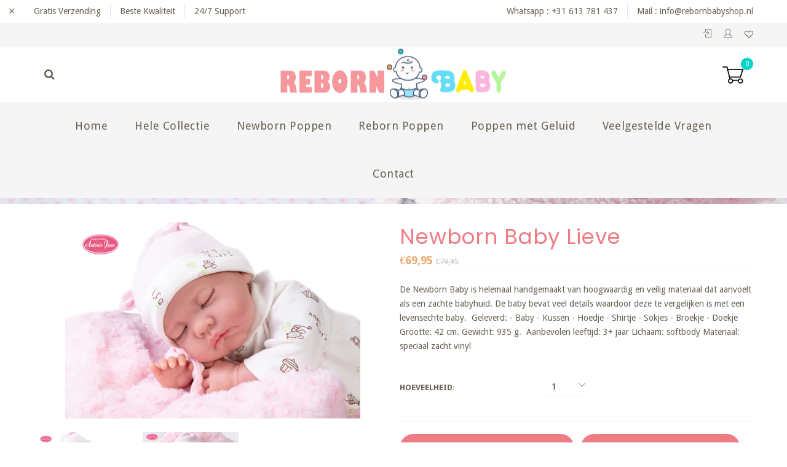

--- FILE ---
content_type: text/html; charset=utf-8
request_url: https://www.rebornbabyshop.nl/products/newborn-baby-lieve
body_size: 21367
content:
<!doctype html>
<!--[if lt IE 7]><html class="no-js lt-ie9 lt-ie8 lt-ie7" lang="en"> <![endif]-->
<!--[if IE 7]><html class="no-js lt-ie9 lt-ie8" lang="en"> <![endif]-->
<!--[if IE 8]><html class="no-js lt-ie9" lang="en"> <![endif]-->
<!--[if IE 9 ]><html class="ie9 no-js"> <![endif]-->
<!--[if (gt IE 9)|!(IE)]><!--> <html class="no-js"> <!--<![endif]-->
<head>
  
  <!-- Global site tag (gtag.js) - Google Ads: 962407620 -->
<script async src="https://www.googletagmanager.com/gtag/js?id=AW-962407620"></script>
<script>
  window.dataLayer = window.dataLayer || [];
  function gtag(){dataLayer.push(arguments);}
  gtag('js', new Date());

  gtag('config', 'AW-962407620');
</script>


  <!-- Basic page needs ================================================== -->
  <meta charset="utf-8">
  <!--[if IE]><meta http-equiv='X-UA-Compatible' content='IE=edge,chrome=1'><![endif]-->

  
  <link rel="shortcut icon" href="//www.rebornbabyshop.nl/cdn/shop/t/2/assets/favicon.png?v=30254362807386732501624143441" type="image/png" />
  

  <!-- Title and description ================================================== -->
  <title>
  Newborn Baby Lieve &ndash; Reborn Baby Shop.nl
  </title>
  
  <meta name="description" content="De Newborn Baby is helemaal handgemaakt van hoogwaardig en veilig materiaal dat aanvoelt als een zachte babyhuid. De baby bevat veel details waardoor deze te vergelijken is met een levensechte baby.  Geleverd: - Baby - Kussen - Hoedje - Shirtje - Sokjes - Broekje - Doekje  Grootte: 42 cm. Gewicht: 935 g.  Aanbevolen le">
  
  <!-- Social meta ================================================== -->
  

  <meta property="og:type" content="product">
  <meta property="og:title" content="Newborn Baby Lieve">
  <meta property="og:url" content="https://www.rebornbabyshop.nl/products/newborn-baby-lieve">
  
  <meta property="og:image" content="http://www.rebornbabyshop.nl/cdn/shop/products/33048d_grande.jpg?v=1654876016">
  <meta property="og:image:secure_url" content="https://www.rebornbabyshop.nl/cdn/shop/products/33048d_grande.jpg?v=1654876016">
  
  <meta property="og:image" content="http://www.rebornbabyshop.nl/cdn/shop/products/33048c_grande.jpg?v=1654876016">
  <meta property="og:image:secure_url" content="https://www.rebornbabyshop.nl/cdn/shop/products/33048c_grande.jpg?v=1654876016">
  
  <meta property="og:image" content="http://www.rebornbabyshop.nl/cdn/shop/products/33048b_grande.jpg?v=1654876016">
  <meta property="og:image:secure_url" content="https://www.rebornbabyshop.nl/cdn/shop/products/33048b_grande.jpg?v=1654876016">
  
  <meta property="og:price:amount" content="69,95">
  <meta property="og:price:currency" content="EUR">


  <meta property="og:description" content="De Newborn Baby is helemaal handgemaakt van hoogwaardig en veilig materiaal dat aanvoelt als een zachte babyhuid. De baby bevat veel details waardoor deze te vergelijken is met een levensechte baby.  Geleverd: - Baby - Kussen - Hoedje - Shirtje - Sokjes - Broekje - Doekje  Grootte: 42 cm. Gewicht: 935 g.  Aanbevolen le">

<meta property="og:site_name" content="Reborn Baby Shop.nl">



<meta name="twitter:card" content="summary">




  <meta name="twitter:title" content="Newborn Baby Lieve">
  <meta name="twitter:description" content="De Newborn Baby is helemaal handgemaakt van hoogwaardig en veilig materiaal dat aanvoelt als een zachte babyhuid. De baby bevat veel details waardoor deze te vergelijken is met een levensechte baby. 
Geleverd: - Baby - Kussen - Hoedje - Shirtje - Sokjes - Broekje - Doekje 
Grootte: 42 cm. Gewicht: 935 g.  Aanbevolen leeftijd: 3+ jaar Lichaam: softbody Materiaal: speciaal zacht vinyl ">
  <meta name="twitter:image" content="https://www.rebornbabyshop.nl/cdn/shop/products/33048d_medium.jpg?v=1654876016">
  <meta name="twitter:image:width" content="240">
  <meta name="twitter:image:height" content="240">


  <!-- Helpers ================================================== -->
  <link rel="canonical" href="https://www.rebornbabyshop.nl/products/newborn-baby-lieve">
  <meta name="viewport" content="width=device-width,initial-scale=1">
  <meta name="theme-color" content="#ef7b84">
  
  <!-- CSS ================================================== -->
  <link href="//www.rebornbabyshop.nl/cdn/shop/t/2/assets/timber.scss.css?v=107301197322657793171706891839" rel="stylesheet" type="text/css" media="all" />
  <link href="//www.rebornbabyshop.nl/cdn/shop/t/2/assets/fonts.min.css?v=146092935489042610131624143444" rel="stylesheet" type="text/css" media="all" />  
  <link href="//www.rebornbabyshop.nl/cdn/shop/t/2/assets/style.css?v=153448795808513549431706891839" rel="stylesheet" type="text/css" media="all" />   
  <link href="//www.rebornbabyshop.nl/cdn/shop/t/2/assets/owl.carousel.min.css?v=7930508484747372281624143462" rel="stylesheet" type="text/css" media="all" />  
  <link href="//www.rebornbabyshop.nl/cdn/shop/t/2/assets/owl.theme.default.min.css?v=70915412055662920411624143463" rel="stylesheet" type="text/css" media="all" />
  
  
  <link rel="stylesheet" type="text/css" href="//fonts.googleapis.com/css?family=Droid+Sans:300,300italic,400,600,400italic,600italic,700,700italic,800,800italic">
  
  
  <link rel="stylesheet" type="text/css" href="//fonts.googleapis.com/css?family=Poppins:300,300italic,400,600,400italic,600italic,700,700italic,800,800italic">
  
  
  <link rel="stylesheet" type="text/css" href="//fonts.googleapis.com/css?family=Comfortaa:300,300italic,400,600,400italic,600italic,700,700italic,800,800italic">
  


  <!-- Header hook for plugins ================================================== -->
  <script>window.performance && window.performance.mark && window.performance.mark('shopify.content_for_header.start');</script><meta name="google-site-verification" content="8p7DlvaOiexVAscY0SjSks8QZ6wnEKeb_kadJs-wNTg">
<meta id="shopify-digital-wallet" name="shopify-digital-wallet" content="/57669320865/digital_wallets/dialog">
<link rel="alternate" type="application/json+oembed" href="https://www.rebornbabyshop.nl/products/newborn-baby-lieve.oembed">
<script async="async" src="/checkouts/internal/preloads.js?locale=nl-NL"></script>
<script id="shopify-features" type="application/json">{"accessToken":"02c958f6d8f58f55c80377a07b8ed7f5","betas":["rich-media-storefront-analytics"],"domain":"www.rebornbabyshop.nl","predictiveSearch":true,"shopId":57669320865,"locale":"nl"}</script>
<script>var Shopify = Shopify || {};
Shopify.shop = "reborn-baby-shop-nl.myshopify.com";
Shopify.locale = "nl";
Shopify.currency = {"active":"EUR","rate":"1.0"};
Shopify.country = "NL";
Shopify.theme = {"name":"Install 01","id":124129476769,"schema_name":null,"schema_version":null,"theme_store_id":null,"role":"main"};
Shopify.theme.handle = "null";
Shopify.theme.style = {"id":null,"handle":null};
Shopify.cdnHost = "www.rebornbabyshop.nl/cdn";
Shopify.routes = Shopify.routes || {};
Shopify.routes.root = "/";</script>
<script type="module">!function(o){(o.Shopify=o.Shopify||{}).modules=!0}(window);</script>
<script>!function(o){function n(){var o=[];function n(){o.push(Array.prototype.slice.apply(arguments))}return n.q=o,n}var t=o.Shopify=o.Shopify||{};t.loadFeatures=n(),t.autoloadFeatures=n()}(window);</script>
<script id="shop-js-analytics" type="application/json">{"pageType":"product"}</script>
<script defer="defer" async type="module" src="//www.rebornbabyshop.nl/cdn/shopifycloud/shop-js/modules/v2/client.init-shop-cart-sync_CwGft62q.nl.esm.js"></script>
<script defer="defer" async type="module" src="//www.rebornbabyshop.nl/cdn/shopifycloud/shop-js/modules/v2/chunk.common_BAeYDmFP.esm.js"></script>
<script defer="defer" async type="module" src="//www.rebornbabyshop.nl/cdn/shopifycloud/shop-js/modules/v2/chunk.modal_B9qqLDBC.esm.js"></script>
<script type="module">
  await import("//www.rebornbabyshop.nl/cdn/shopifycloud/shop-js/modules/v2/client.init-shop-cart-sync_CwGft62q.nl.esm.js");
await import("//www.rebornbabyshop.nl/cdn/shopifycloud/shop-js/modules/v2/chunk.common_BAeYDmFP.esm.js");
await import("//www.rebornbabyshop.nl/cdn/shopifycloud/shop-js/modules/v2/chunk.modal_B9qqLDBC.esm.js");

  window.Shopify.SignInWithShop?.initShopCartSync?.({"fedCMEnabled":true,"windoidEnabled":true});

</script>
<script>(function() {
  var isLoaded = false;
  function asyncLoad() {
    if (isLoaded) return;
    isLoaded = true;
    var urls = ["https:\/\/mpop.pxucdn.com\/apps.pixelunion.net\/scripts\/js\/countdown\/bundle.min.js?shop=reborn-baby-shop-nl.myshopify.com"];
    for (var i = 0; i < urls.length; i++) {
      var s = document.createElement('script');
      s.type = 'text/javascript';
      s.async = true;
      s.src = urls[i];
      var x = document.getElementsByTagName('script')[0];
      x.parentNode.insertBefore(s, x);
    }
  };
  if(window.attachEvent) {
    window.attachEvent('onload', asyncLoad);
  } else {
    window.addEventListener('load', asyncLoad, false);
  }
})();</script>
<script id="__st">var __st={"a":57669320865,"offset":3600,"reqid":"e2749861-3989-49de-b676-3946ae31a6c0-1769292725","pageurl":"www.rebornbabyshop.nl\/products\/newborn-baby-lieve","u":"48c7ae51ca01","p":"product","rtyp":"product","rid":7409177395361};</script>
<script>window.ShopifyPaypalV4VisibilityTracking = true;</script>
<script id="captcha-bootstrap">!function(){'use strict';const t='contact',e='account',n='new_comment',o=[[t,t],['blogs',n],['comments',n],[t,'customer']],c=[[e,'customer_login'],[e,'guest_login'],[e,'recover_customer_password'],[e,'create_customer']],r=t=>t.map((([t,e])=>`form[action*='/${t}']:not([data-nocaptcha='true']) input[name='form_type'][value='${e}']`)).join(','),a=t=>()=>t?[...document.querySelectorAll(t)].map((t=>t.form)):[];function s(){const t=[...o],e=r(t);return a(e)}const i='password',u='form_key',d=['recaptcha-v3-token','g-recaptcha-response','h-captcha-response',i],f=()=>{try{return window.sessionStorage}catch{return}},m='__shopify_v',_=t=>t.elements[u];function p(t,e,n=!1){try{const o=window.sessionStorage,c=JSON.parse(o.getItem(e)),{data:r}=function(t){const{data:e,action:n}=t;return t[m]||n?{data:e,action:n}:{data:t,action:n}}(c);for(const[e,n]of Object.entries(r))t.elements[e]&&(t.elements[e].value=n);n&&o.removeItem(e)}catch(o){console.error('form repopulation failed',{error:o})}}const l='form_type',E='cptcha';function T(t){t.dataset[E]=!0}const w=window,h=w.document,L='Shopify',v='ce_forms',y='captcha';let A=!1;((t,e)=>{const n=(g='f06e6c50-85a8-45c8-87d0-21a2b65856fe',I='https://cdn.shopify.com/shopifycloud/storefront-forms-hcaptcha/ce_storefront_forms_captcha_hcaptcha.v1.5.2.iife.js',D={infoText:'Beschermd door hCaptcha',privacyText:'Privacy',termsText:'Voorwaarden'},(t,e,n)=>{const o=w[L][v],c=o.bindForm;if(c)return c(t,g,e,D).then(n);var r;o.q.push([[t,g,e,D],n]),r=I,A||(h.body.append(Object.assign(h.createElement('script'),{id:'captcha-provider',async:!0,src:r})),A=!0)});var g,I,D;w[L]=w[L]||{},w[L][v]=w[L][v]||{},w[L][v].q=[],w[L][y]=w[L][y]||{},w[L][y].protect=function(t,e){n(t,void 0,e),T(t)},Object.freeze(w[L][y]),function(t,e,n,w,h,L){const[v,y,A,g]=function(t,e,n){const i=e?o:[],u=t?c:[],d=[...i,...u],f=r(d),m=r(i),_=r(d.filter((([t,e])=>n.includes(e))));return[a(f),a(m),a(_),s()]}(w,h,L),I=t=>{const e=t.target;return e instanceof HTMLFormElement?e:e&&e.form},D=t=>v().includes(t);t.addEventListener('submit',(t=>{const e=I(t);if(!e)return;const n=D(e)&&!e.dataset.hcaptchaBound&&!e.dataset.recaptchaBound,o=_(e),c=g().includes(e)&&(!o||!o.value);(n||c)&&t.preventDefault(),c&&!n&&(function(t){try{if(!f())return;!function(t){const e=f();if(!e)return;const n=_(t);if(!n)return;const o=n.value;o&&e.removeItem(o)}(t);const e=Array.from(Array(32),(()=>Math.random().toString(36)[2])).join('');!function(t,e){_(t)||t.append(Object.assign(document.createElement('input'),{type:'hidden',name:u})),t.elements[u].value=e}(t,e),function(t,e){const n=f();if(!n)return;const o=[...t.querySelectorAll(`input[type='${i}']`)].map((({name:t})=>t)),c=[...d,...o],r={};for(const[a,s]of new FormData(t).entries())c.includes(a)||(r[a]=s);n.setItem(e,JSON.stringify({[m]:1,action:t.action,data:r}))}(t,e)}catch(e){console.error('failed to persist form',e)}}(e),e.submit())}));const S=(t,e)=>{t&&!t.dataset[E]&&(n(t,e.some((e=>e===t))),T(t))};for(const o of['focusin','change'])t.addEventListener(o,(t=>{const e=I(t);D(e)&&S(e,y())}));const B=e.get('form_key'),M=e.get(l),P=B&&M;t.addEventListener('DOMContentLoaded',(()=>{const t=y();if(P)for(const e of t)e.elements[l].value===M&&p(e,B);[...new Set([...A(),...v().filter((t=>'true'===t.dataset.shopifyCaptcha))])].forEach((e=>S(e,t)))}))}(h,new URLSearchParams(w.location.search),n,t,e,['guest_login'])})(!0,!0)}();</script>
<script integrity="sha256-4kQ18oKyAcykRKYeNunJcIwy7WH5gtpwJnB7kiuLZ1E=" data-source-attribution="shopify.loadfeatures" defer="defer" src="//www.rebornbabyshop.nl/cdn/shopifycloud/storefront/assets/storefront/load_feature-a0a9edcb.js" crossorigin="anonymous"></script>
<script data-source-attribution="shopify.dynamic_checkout.dynamic.init">var Shopify=Shopify||{};Shopify.PaymentButton=Shopify.PaymentButton||{isStorefrontPortableWallets:!0,init:function(){window.Shopify.PaymentButton.init=function(){};var t=document.createElement("script");t.src="https://www.rebornbabyshop.nl/cdn/shopifycloud/portable-wallets/latest/portable-wallets.nl.js",t.type="module",document.head.appendChild(t)}};
</script>
<script data-source-attribution="shopify.dynamic_checkout.buyer_consent">
  function portableWalletsHideBuyerConsent(e){var t=document.getElementById("shopify-buyer-consent"),n=document.getElementById("shopify-subscription-policy-button");t&&n&&(t.classList.add("hidden"),t.setAttribute("aria-hidden","true"),n.removeEventListener("click",e))}function portableWalletsShowBuyerConsent(e){var t=document.getElementById("shopify-buyer-consent"),n=document.getElementById("shopify-subscription-policy-button");t&&n&&(t.classList.remove("hidden"),t.removeAttribute("aria-hidden"),n.addEventListener("click",e))}window.Shopify?.PaymentButton&&(window.Shopify.PaymentButton.hideBuyerConsent=portableWalletsHideBuyerConsent,window.Shopify.PaymentButton.showBuyerConsent=portableWalletsShowBuyerConsent);
</script>
<script data-source-attribution="shopify.dynamic_checkout.cart.bootstrap">document.addEventListener("DOMContentLoaded",(function(){function t(){return document.querySelector("shopify-accelerated-checkout-cart, shopify-accelerated-checkout")}if(t())Shopify.PaymentButton.init();else{new MutationObserver((function(e,n){t()&&(Shopify.PaymentButton.init(),n.disconnect())})).observe(document.body,{childList:!0,subtree:!0})}}));
</script>
<script id="sections-script" data-sections="header-model-3" defer="defer" src="//www.rebornbabyshop.nl/cdn/shop/t/2/compiled_assets/scripts.js?v=764"></script>
<script>window.performance && window.performance.mark && window.performance.mark('shopify.content_for_header.end');</script>
  

<!--[if lt IE 9]>
<script src="//cdnjs.cloudflare.com/ajax/libs/html5shiv/3.7.2/html5shiv.min.js" type="text/javascript"></script>
<script src="//www.rebornbabyshop.nl/cdn/shop/t/2/assets/respond.min.js?v=52248677837542619231624143469" type="text/javascript"></script>
<link href="//www.rebornbabyshop.nl/cdn/shop/t/2/assets/respond-proxy.html" id="respond-proxy" rel="respond-proxy" />
<link href="//www.rebornbabyshop.nl/search?q=4fd27bc559a4fdf19295027ab0fcfb2f" id="respond-redirect" rel="respond-redirect" />
<script src="//www.rebornbabyshop.nl/search?q=4fd27bc559a4fdf19295027ab0fcfb2f" type="text/javascript"></script>
<![endif]-->


  
  <script src="//ajax.googleapis.com/ajax/libs/jquery/1.8.1/jquery.min.js"></script> 
  <script src="//www.rebornbabyshop.nl/cdn/shop/t/2/assets/jquery-cookie.min.js?v=72365755745404048181624143450" type="text/javascript"></script>
  <script src="//www.rebornbabyshop.nl/cdn/shop/t/2/assets/modernizr.min.js?v=26620055551102246001624143462" type="text/javascript"></script> 
  
  <script src="//www.rebornbabyshop.nl/cdn/shop/t/2/assets/jquery.sticky.js?v=9270878284382761111624143455" type="text/javascript"></script>  
  

  
  <script src="//www.rebornbabyshop.nl/cdn/shop/t/2/assets/bootstrap.min.js?v=141374711648883490191624143431" type="text/javascript"></script> 
  

  
  <script type="text/javascript" src="https://ws.sharethis.com/button/buttons.js"></script>
  <script type="text/javascript">stLight.options({publisher: "4a467312-eb52-4e56-a80a-d5930e0afac4", doNotHash: false, doNotCopy: false, hashAddressBar: false});</script>
  

 <link href="//www.rebornbabyshop.nl/cdn/shop/t/2/assets/customized-styles.css?v=133810199250703881331624371201" rel="stylesheet" type="text/css" media="all" />  <link href="https://monorail-edge.shopifysvc.com" rel="dns-prefetch">
<script>(function(){if ("sendBeacon" in navigator && "performance" in window) {try {var session_token_from_headers = performance.getEntriesByType('navigation')[0].serverTiming.find(x => x.name == '_s').description;} catch {var session_token_from_headers = undefined;}var session_cookie_matches = document.cookie.match(/_shopify_s=([^;]*)/);var session_token_from_cookie = session_cookie_matches && session_cookie_matches.length === 2 ? session_cookie_matches[1] : "";var session_token = session_token_from_headers || session_token_from_cookie || "";function handle_abandonment_event(e) {var entries = performance.getEntries().filter(function(entry) {return /monorail-edge.shopifysvc.com/.test(entry.name);});if (!window.abandonment_tracked && entries.length === 0) {window.abandonment_tracked = true;var currentMs = Date.now();var navigation_start = performance.timing.navigationStart;var payload = {shop_id: 57669320865,url: window.location.href,navigation_start,duration: currentMs - navigation_start,session_token,page_type: "product"};window.navigator.sendBeacon("https://monorail-edge.shopifysvc.com/v1/produce", JSON.stringify({schema_id: "online_store_buyer_site_abandonment/1.1",payload: payload,metadata: {event_created_at_ms: currentMs,event_sent_at_ms: currentMs}}));}}window.addEventListener('pagehide', handle_abandonment_event);}}());</script>
<script id="web-pixels-manager-setup">(function e(e,d,r,n,o){if(void 0===o&&(o={}),!Boolean(null===(a=null===(i=window.Shopify)||void 0===i?void 0:i.analytics)||void 0===a?void 0:a.replayQueue)){var i,a;window.Shopify=window.Shopify||{};var t=window.Shopify;t.analytics=t.analytics||{};var s=t.analytics;s.replayQueue=[],s.publish=function(e,d,r){return s.replayQueue.push([e,d,r]),!0};try{self.performance.mark("wpm:start")}catch(e){}var l=function(){var e={modern:/Edge?\/(1{2}[4-9]|1[2-9]\d|[2-9]\d{2}|\d{4,})\.\d+(\.\d+|)|Firefox\/(1{2}[4-9]|1[2-9]\d|[2-9]\d{2}|\d{4,})\.\d+(\.\d+|)|Chrom(ium|e)\/(9{2}|\d{3,})\.\d+(\.\d+|)|(Maci|X1{2}).+ Version\/(15\.\d+|(1[6-9]|[2-9]\d|\d{3,})\.\d+)([,.]\d+|)( \(\w+\)|)( Mobile\/\w+|) Safari\/|Chrome.+OPR\/(9{2}|\d{3,})\.\d+\.\d+|(CPU[ +]OS|iPhone[ +]OS|CPU[ +]iPhone|CPU IPhone OS|CPU iPad OS)[ +]+(15[._]\d+|(1[6-9]|[2-9]\d|\d{3,})[._]\d+)([._]\d+|)|Android:?[ /-](13[3-9]|1[4-9]\d|[2-9]\d{2}|\d{4,})(\.\d+|)(\.\d+|)|Android.+Firefox\/(13[5-9]|1[4-9]\d|[2-9]\d{2}|\d{4,})\.\d+(\.\d+|)|Android.+Chrom(ium|e)\/(13[3-9]|1[4-9]\d|[2-9]\d{2}|\d{4,})\.\d+(\.\d+|)|SamsungBrowser\/([2-9]\d|\d{3,})\.\d+/,legacy:/Edge?\/(1[6-9]|[2-9]\d|\d{3,})\.\d+(\.\d+|)|Firefox\/(5[4-9]|[6-9]\d|\d{3,})\.\d+(\.\d+|)|Chrom(ium|e)\/(5[1-9]|[6-9]\d|\d{3,})\.\d+(\.\d+|)([\d.]+$|.*Safari\/(?![\d.]+ Edge\/[\d.]+$))|(Maci|X1{2}).+ Version\/(10\.\d+|(1[1-9]|[2-9]\d|\d{3,})\.\d+)([,.]\d+|)( \(\w+\)|)( Mobile\/\w+|) Safari\/|Chrome.+OPR\/(3[89]|[4-9]\d|\d{3,})\.\d+\.\d+|(CPU[ +]OS|iPhone[ +]OS|CPU[ +]iPhone|CPU IPhone OS|CPU iPad OS)[ +]+(10[._]\d+|(1[1-9]|[2-9]\d|\d{3,})[._]\d+)([._]\d+|)|Android:?[ /-](13[3-9]|1[4-9]\d|[2-9]\d{2}|\d{4,})(\.\d+|)(\.\d+|)|Mobile Safari.+OPR\/([89]\d|\d{3,})\.\d+\.\d+|Android.+Firefox\/(13[5-9]|1[4-9]\d|[2-9]\d{2}|\d{4,})\.\d+(\.\d+|)|Android.+Chrom(ium|e)\/(13[3-9]|1[4-9]\d|[2-9]\d{2}|\d{4,})\.\d+(\.\d+|)|Android.+(UC? ?Browser|UCWEB|U3)[ /]?(15\.([5-9]|\d{2,})|(1[6-9]|[2-9]\d|\d{3,})\.\d+)\.\d+|SamsungBrowser\/(5\.\d+|([6-9]|\d{2,})\.\d+)|Android.+MQ{2}Browser\/(14(\.(9|\d{2,})|)|(1[5-9]|[2-9]\d|\d{3,})(\.\d+|))(\.\d+|)|K[Aa][Ii]OS\/(3\.\d+|([4-9]|\d{2,})\.\d+)(\.\d+|)/},d=e.modern,r=e.legacy,n=navigator.userAgent;return n.match(d)?"modern":n.match(r)?"legacy":"unknown"}(),u="modern"===l?"modern":"legacy",c=(null!=n?n:{modern:"",legacy:""})[u],f=function(e){return[e.baseUrl,"/wpm","/b",e.hashVersion,"modern"===e.buildTarget?"m":"l",".js"].join("")}({baseUrl:d,hashVersion:r,buildTarget:u}),m=function(e){var d=e.version,r=e.bundleTarget,n=e.surface,o=e.pageUrl,i=e.monorailEndpoint;return{emit:function(e){var a=e.status,t=e.errorMsg,s=(new Date).getTime(),l=JSON.stringify({metadata:{event_sent_at_ms:s},events:[{schema_id:"web_pixels_manager_load/3.1",payload:{version:d,bundle_target:r,page_url:o,status:a,surface:n,error_msg:t},metadata:{event_created_at_ms:s}}]});if(!i)return console&&console.warn&&console.warn("[Web Pixels Manager] No Monorail endpoint provided, skipping logging."),!1;try{return self.navigator.sendBeacon.bind(self.navigator)(i,l)}catch(e){}var u=new XMLHttpRequest;try{return u.open("POST",i,!0),u.setRequestHeader("Content-Type","text/plain"),u.send(l),!0}catch(e){return console&&console.warn&&console.warn("[Web Pixels Manager] Got an unhandled error while logging to Monorail."),!1}}}}({version:r,bundleTarget:l,surface:e.surface,pageUrl:self.location.href,monorailEndpoint:e.monorailEndpoint});try{o.browserTarget=l,function(e){var d=e.src,r=e.async,n=void 0===r||r,o=e.onload,i=e.onerror,a=e.sri,t=e.scriptDataAttributes,s=void 0===t?{}:t,l=document.createElement("script"),u=document.querySelector("head"),c=document.querySelector("body");if(l.async=n,l.src=d,a&&(l.integrity=a,l.crossOrigin="anonymous"),s)for(var f in s)if(Object.prototype.hasOwnProperty.call(s,f))try{l.dataset[f]=s[f]}catch(e){}if(o&&l.addEventListener("load",o),i&&l.addEventListener("error",i),u)u.appendChild(l);else{if(!c)throw new Error("Did not find a head or body element to append the script");c.appendChild(l)}}({src:f,async:!0,onload:function(){if(!function(){var e,d;return Boolean(null===(d=null===(e=window.Shopify)||void 0===e?void 0:e.analytics)||void 0===d?void 0:d.initialized)}()){var d=window.webPixelsManager.init(e)||void 0;if(d){var r=window.Shopify.analytics;r.replayQueue.forEach((function(e){var r=e[0],n=e[1],o=e[2];d.publishCustomEvent(r,n,o)})),r.replayQueue=[],r.publish=d.publishCustomEvent,r.visitor=d.visitor,r.initialized=!0}}},onerror:function(){return m.emit({status:"failed",errorMsg:"".concat(f," has failed to load")})},sri:function(e){var d=/^sha384-[A-Za-z0-9+/=]+$/;return"string"==typeof e&&d.test(e)}(c)?c:"",scriptDataAttributes:o}),m.emit({status:"loading"})}catch(e){m.emit({status:"failed",errorMsg:(null==e?void 0:e.message)||"Unknown error"})}}})({shopId: 57669320865,storefrontBaseUrl: "https://www.rebornbabyshop.nl",extensionsBaseUrl: "https://extensions.shopifycdn.com/cdn/shopifycloud/web-pixels-manager",monorailEndpoint: "https://monorail-edge.shopifysvc.com/unstable/produce_batch",surface: "storefront-renderer",enabledBetaFlags: ["2dca8a86"],webPixelsConfigList: [{"id":"1099071814","configuration":"{\"config\":\"{\\\"pixel_id\\\":\\\"AW-962407620\\\",\\\"target_country\\\":\\\"NL\\\",\\\"gtag_events\\\":[{\\\"type\\\":\\\"search\\\",\\\"action_label\\\":\\\"AW-962407620\\\/n2bECISpm-ABEMTZ9MoD\\\"},{\\\"type\\\":\\\"begin_checkout\\\",\\\"action_label\\\":\\\"AW-962407620\\\/ns0-CIGpm-ABEMTZ9MoD\\\"},{\\\"type\\\":\\\"view_item\\\",\\\"action_label\\\":[\\\"AW-962407620\\\/PxOeCPuom-ABEMTZ9MoD\\\",\\\"MC-KFH6TREGD5\\\"]},{\\\"type\\\":\\\"purchase\\\",\\\"action_label\\\":[\\\"AW-962407620\\\/Id3hCPiom-ABEMTZ9MoD\\\",\\\"MC-KFH6TREGD5\\\"]},{\\\"type\\\":\\\"page_view\\\",\\\"action_label\\\":[\\\"AW-962407620\\\/0bRSCPWom-ABEMTZ9MoD\\\",\\\"MC-KFH6TREGD5\\\"]},{\\\"type\\\":\\\"add_payment_info\\\",\\\"action_label\\\":\\\"AW-962407620\\\/06EBCPS8m-ABEMTZ9MoD\\\"},{\\\"type\\\":\\\"add_to_cart\\\",\\\"action_label\\\":\\\"AW-962407620\\\/OC-YCP6om-ABEMTZ9MoD\\\"}],\\\"enable_monitoring_mode\\\":false}\"}","eventPayloadVersion":"v1","runtimeContext":"OPEN","scriptVersion":"b2a88bafab3e21179ed38636efcd8a93","type":"APP","apiClientId":1780363,"privacyPurposes":[],"dataSharingAdjustments":{"protectedCustomerApprovalScopes":["read_customer_address","read_customer_email","read_customer_name","read_customer_personal_data","read_customer_phone"]}},{"id":"shopify-app-pixel","configuration":"{}","eventPayloadVersion":"v1","runtimeContext":"STRICT","scriptVersion":"0450","apiClientId":"shopify-pixel","type":"APP","privacyPurposes":["ANALYTICS","MARKETING"]},{"id":"shopify-custom-pixel","eventPayloadVersion":"v1","runtimeContext":"LAX","scriptVersion":"0450","apiClientId":"shopify-pixel","type":"CUSTOM","privacyPurposes":["ANALYTICS","MARKETING"]}],isMerchantRequest: false,initData: {"shop":{"name":"Reborn Baby Shop.nl","paymentSettings":{"currencyCode":"EUR"},"myshopifyDomain":"reborn-baby-shop-nl.myshopify.com","countryCode":"NL","storefrontUrl":"https:\/\/www.rebornbabyshop.nl"},"customer":null,"cart":null,"checkout":null,"productVariants":[{"price":{"amount":69.95,"currencyCode":"EUR"},"product":{"title":"Newborn Baby Lieve","vendor":"Reborn Baby Shop.nl","id":"7409177395361","untranslatedTitle":"Newborn Baby Lieve","url":"\/products\/newborn-baby-lieve","type":""},"id":"42045257416865","image":{"src":"\/\/www.rebornbabyshop.nl\/cdn\/shop\/products\/33048d.jpg?v=1654876016"},"sku":"","title":"Default Title","untranslatedTitle":"Default Title"}],"purchasingCompany":null},},"https://www.rebornbabyshop.nl/cdn","fcfee988w5aeb613cpc8e4bc33m6693e112",{"modern":"","legacy":""},{"shopId":"57669320865","storefrontBaseUrl":"https:\/\/www.rebornbabyshop.nl","extensionBaseUrl":"https:\/\/extensions.shopifycdn.com\/cdn\/shopifycloud\/web-pixels-manager","surface":"storefront-renderer","enabledBetaFlags":"[\"2dca8a86\"]","isMerchantRequest":"false","hashVersion":"fcfee988w5aeb613cpc8e4bc33m6693e112","publish":"custom","events":"[[\"page_viewed\",{}],[\"product_viewed\",{\"productVariant\":{\"price\":{\"amount\":69.95,\"currencyCode\":\"EUR\"},\"product\":{\"title\":\"Newborn Baby Lieve\",\"vendor\":\"Reborn Baby Shop.nl\",\"id\":\"7409177395361\",\"untranslatedTitle\":\"Newborn Baby Lieve\",\"url\":\"\/products\/newborn-baby-lieve\",\"type\":\"\"},\"id\":\"42045257416865\",\"image\":{\"src\":\"\/\/www.rebornbabyshop.nl\/cdn\/shop\/products\/33048d.jpg?v=1654876016\"},\"sku\":\"\",\"title\":\"Default Title\",\"untranslatedTitle\":\"Default Title\"}}]]"});</script><script>
  window.ShopifyAnalytics = window.ShopifyAnalytics || {};
  window.ShopifyAnalytics.meta = window.ShopifyAnalytics.meta || {};
  window.ShopifyAnalytics.meta.currency = 'EUR';
  var meta = {"product":{"id":7409177395361,"gid":"gid:\/\/shopify\/Product\/7409177395361","vendor":"Reborn Baby Shop.nl","type":"","handle":"newborn-baby-lieve","variants":[{"id":42045257416865,"price":6995,"name":"Newborn Baby Lieve","public_title":null,"sku":""}],"remote":false},"page":{"pageType":"product","resourceType":"product","resourceId":7409177395361,"requestId":"e2749861-3989-49de-b676-3946ae31a6c0-1769292725"}};
  for (var attr in meta) {
    window.ShopifyAnalytics.meta[attr] = meta[attr];
  }
</script>
<script class="analytics">
  (function () {
    var customDocumentWrite = function(content) {
      var jquery = null;

      if (window.jQuery) {
        jquery = window.jQuery;
      } else if (window.Checkout && window.Checkout.$) {
        jquery = window.Checkout.$;
      }

      if (jquery) {
        jquery('body').append(content);
      }
    };

    var hasLoggedConversion = function(token) {
      if (token) {
        return document.cookie.indexOf('loggedConversion=' + token) !== -1;
      }
      return false;
    }

    var setCookieIfConversion = function(token) {
      if (token) {
        var twoMonthsFromNow = new Date(Date.now());
        twoMonthsFromNow.setMonth(twoMonthsFromNow.getMonth() + 2);

        document.cookie = 'loggedConversion=' + token + '; expires=' + twoMonthsFromNow;
      }
    }

    var trekkie = window.ShopifyAnalytics.lib = window.trekkie = window.trekkie || [];
    if (trekkie.integrations) {
      return;
    }
    trekkie.methods = [
      'identify',
      'page',
      'ready',
      'track',
      'trackForm',
      'trackLink'
    ];
    trekkie.factory = function(method) {
      return function() {
        var args = Array.prototype.slice.call(arguments);
        args.unshift(method);
        trekkie.push(args);
        return trekkie;
      };
    };
    for (var i = 0; i < trekkie.methods.length; i++) {
      var key = trekkie.methods[i];
      trekkie[key] = trekkie.factory(key);
    }
    trekkie.load = function(config) {
      trekkie.config = config || {};
      trekkie.config.initialDocumentCookie = document.cookie;
      var first = document.getElementsByTagName('script')[0];
      var script = document.createElement('script');
      script.type = 'text/javascript';
      script.onerror = function(e) {
        var scriptFallback = document.createElement('script');
        scriptFallback.type = 'text/javascript';
        scriptFallback.onerror = function(error) {
                var Monorail = {
      produce: function produce(monorailDomain, schemaId, payload) {
        var currentMs = new Date().getTime();
        var event = {
          schema_id: schemaId,
          payload: payload,
          metadata: {
            event_created_at_ms: currentMs,
            event_sent_at_ms: currentMs
          }
        };
        return Monorail.sendRequest("https://" + monorailDomain + "/v1/produce", JSON.stringify(event));
      },
      sendRequest: function sendRequest(endpointUrl, payload) {
        // Try the sendBeacon API
        if (window && window.navigator && typeof window.navigator.sendBeacon === 'function' && typeof window.Blob === 'function' && !Monorail.isIos12()) {
          var blobData = new window.Blob([payload], {
            type: 'text/plain'
          });

          if (window.navigator.sendBeacon(endpointUrl, blobData)) {
            return true;
          } // sendBeacon was not successful

        } // XHR beacon

        var xhr = new XMLHttpRequest();

        try {
          xhr.open('POST', endpointUrl);
          xhr.setRequestHeader('Content-Type', 'text/plain');
          xhr.send(payload);
        } catch (e) {
          console.log(e);
        }

        return false;
      },
      isIos12: function isIos12() {
        return window.navigator.userAgent.lastIndexOf('iPhone; CPU iPhone OS 12_') !== -1 || window.navigator.userAgent.lastIndexOf('iPad; CPU OS 12_') !== -1;
      }
    };
    Monorail.produce('monorail-edge.shopifysvc.com',
      'trekkie_storefront_load_errors/1.1',
      {shop_id: 57669320865,
      theme_id: 124129476769,
      app_name: "storefront",
      context_url: window.location.href,
      source_url: "//www.rebornbabyshop.nl/cdn/s/trekkie.storefront.8d95595f799fbf7e1d32231b9a28fd43b70c67d3.min.js"});

        };
        scriptFallback.async = true;
        scriptFallback.src = '//www.rebornbabyshop.nl/cdn/s/trekkie.storefront.8d95595f799fbf7e1d32231b9a28fd43b70c67d3.min.js';
        first.parentNode.insertBefore(scriptFallback, first);
      };
      script.async = true;
      script.src = '//www.rebornbabyshop.nl/cdn/s/trekkie.storefront.8d95595f799fbf7e1d32231b9a28fd43b70c67d3.min.js';
      first.parentNode.insertBefore(script, first);
    };
    trekkie.load(
      {"Trekkie":{"appName":"storefront","development":false,"defaultAttributes":{"shopId":57669320865,"isMerchantRequest":null,"themeId":124129476769,"themeCityHash":"2902774351084019916","contentLanguage":"nl","currency":"EUR","eventMetadataId":"e949ea29-903d-4db5-a9a1-e6dd0dba411b"},"isServerSideCookieWritingEnabled":true,"monorailRegion":"shop_domain","enabledBetaFlags":["65f19447"]},"Session Attribution":{},"S2S":{"facebookCapiEnabled":false,"source":"trekkie-storefront-renderer","apiClientId":580111}}
    );

    var loaded = false;
    trekkie.ready(function() {
      if (loaded) return;
      loaded = true;

      window.ShopifyAnalytics.lib = window.trekkie;

      var originalDocumentWrite = document.write;
      document.write = customDocumentWrite;
      try { window.ShopifyAnalytics.merchantGoogleAnalytics.call(this); } catch(error) {};
      document.write = originalDocumentWrite;

      window.ShopifyAnalytics.lib.page(null,{"pageType":"product","resourceType":"product","resourceId":7409177395361,"requestId":"e2749861-3989-49de-b676-3946ae31a6c0-1769292725","shopifyEmitted":true});

      var match = window.location.pathname.match(/checkouts\/(.+)\/(thank_you|post_purchase)/)
      var token = match? match[1]: undefined;
      if (!hasLoggedConversion(token)) {
        setCookieIfConversion(token);
        window.ShopifyAnalytics.lib.track("Viewed Product",{"currency":"EUR","variantId":42045257416865,"productId":7409177395361,"productGid":"gid:\/\/shopify\/Product\/7409177395361","name":"Newborn Baby Lieve","price":"69.95","sku":"","brand":"Reborn Baby Shop.nl","variant":null,"category":"","nonInteraction":true,"remote":false},undefined,undefined,{"shopifyEmitted":true});
      window.ShopifyAnalytics.lib.track("monorail:\/\/trekkie_storefront_viewed_product\/1.1",{"currency":"EUR","variantId":42045257416865,"productId":7409177395361,"productGid":"gid:\/\/shopify\/Product\/7409177395361","name":"Newborn Baby Lieve","price":"69.95","sku":"","brand":"Reborn Baby Shop.nl","variant":null,"category":"","nonInteraction":true,"remote":false,"referer":"https:\/\/www.rebornbabyshop.nl\/products\/newborn-baby-lieve"});
      }
    });


        var eventsListenerScript = document.createElement('script');
        eventsListenerScript.async = true;
        eventsListenerScript.src = "//www.rebornbabyshop.nl/cdn/shopifycloud/storefront/assets/shop_events_listener-3da45d37.js";
        document.getElementsByTagName('head')[0].appendChild(eventsListenerScript);

})();</script>
<script
  defer
  src="https://www.rebornbabyshop.nl/cdn/shopifycloud/perf-kit/shopify-perf-kit-3.0.4.min.js"
  data-application="storefront-renderer"
  data-shop-id="57669320865"
  data-render-region="gcp-us-east1"
  data-page-type="product"
  data-theme-instance-id="124129476769"
  data-theme-name=""
  data-theme-version=""
  data-monorail-region="shop_domain"
  data-resource-timing-sampling-rate="10"
  data-shs="true"
  data-shs-beacon="true"
  data-shs-export-with-fetch="true"
  data-shs-logs-sample-rate="1"
  data-shs-beacon-endpoint="https://www.rebornbabyshop.nl/api/collect"
></script>
</head>

<body id="newborn-baby-lieve" class="template-product" >
  
  <div id="PageContainer"></div>   
  <div class="quick-view"></div>         
  
  <div id="shopify-section-header-model-3" class="shopify-section"><div data-section-id="header-model-3" data-section-type="header-type-4" class="header-type-4">  
      
  <div class="top-bar-type-4">  
  <div class="top-text-container header-top">
    <a href="javascript:void(0)" class="close"><i class="zmdi zmdi-close"></i></a>
    <div class="container">           
      
      <ul class="top_bar_left">
        
        <li><span>Gratis Verzending</span></li>
        
        
        <li><span>Beste Kwaliteit</span></li>
        
        
        <li><span>24/7 Support</span></li>
        
      </ul>
      

      
      <ul class="top_bar_right">
        
        <li><span>Whatsapp : +31 613 781 437</span></li>
        
        
        <li><span>Mail :</span> <a href="mailto:info@rebornbabyshop.nl">info@rebornbabyshop.nl</a></li>
        
      </ul>
               
    </div>
  </div>
  <div class="top_bar">      
    <div class="container">       
      <div class="top_bar_menu">
          
        <div class="customer_account">                          
          <ul>
            
            
            <li>
              <a href="/account/login"><i class="icon-login"></i></a>
            </li>
            <li>
              <a href="/account/register"><i class="icon-user"></i></a>
            </li>          
              
             
               
            <li>
              
              <div class="add-to-wishlist">     
<div class="show">
  <div class="default-wishbutton-newborn-baby-lieve loading"><a class="add-in-wishlist-js btn" href="newborn-baby-lieve"><i class="fa fa-heart-o"></i><span class="tooltip-label">Voeg toe aan wishlist</span></a></div>
 <div class="loadding-wishbutton-newborn-baby-lieve loading btn" style="display: none; pointer-events: none"><a class="add_to_wishlist" href="newborn-baby-lieve"><i class="fa fa-circle-o-notch fa-spin"></i></a></div>
  <div class="added-wishbutton-newborn-baby-lieve loading" style="display: none;"><a class="added-wishlist btn add_to_wishlist" href="/pages/wishlist"><i class="fa fa-heart"></i><span class="tooltip-label">Bekijk Wishlist</span></a></div>
</div>
 </div>
 
              
            </li>
             
          </ul>
        </div>    
      </div>
    </div>
  </div>  
</div>  
   
  
  <header class="site-header">
    <div class="header-sticky">
      <div id="header-landing" class="sticky-animate">
          <div class="grid--full site-header__menubar"> 
           <div class="container">
              <div class="grid__item menubar_inner">
                   
                <div class="grid__item wide--two-sixths  post-large--two-sixths large--two-sixths medium-down--hide">
                <div class="header-search">
                  <div id="sb-search" class="sb-search medium-down--hide" >
						  <form action="/search" method="get" class="search-bar__table-cell search-bar__form" role="search">							
                            <input type="text" id="search" name="q" value="" placeholder="Search..." aria-label="Search..." class="search-bar__input sb-search-input">
							<input class="sb-search-submit" type="submit" value="">
							<span class="sb-icon-search fa fa-search"></span>
						</form>
					</div>
                  </div>
                  </div>
                   
                
              
                <div class="h1 site-header__logo grid__item wide--two-sixths  post-large--two-sixths  large--two-sixths" itemscope itemtype="http://schema.org/Organization">
                  
                  
                  <a  href="/" style="max-width: 170px;">
                    <img class="normal-logo" src="//www.rebornbabyshop.nl/cdn/shop/t/2/assets/logo.png?v=31267781192207216681624147574" alt="Reborn Baby Shop.nl" itemprop="logo">
                  </a>
                  
                  
                </div>
                 
                
              <ul class="menu_bar_right grid__item wide--two-sixths  post-large--two-sixths large--two-sixths">
                 <li class="wide--hide post-large--hide large--hide">
                   
                <div class="header-search">
                  <div class="header_toggle"><span class="zmdi zmdi-search"></span></div>
                  <div class="slidersearch header_slide_element">
                    <form action="/search" method="get" class="search-bar__table-cell search-bar__form" role="search">							
                      <input type="text" id="search" name="q" value="" placeholder="Search..." aria-label="Search..." class="search-bar__input sb-search-input">
                      <button class="sb-search-submit wide--hide post-large--hide large--hide res_btn" type="submit" value=""><i class="fa fa-search"></i></button>
                    </form>
                  </div>
                  </div>
                   
                </li>
                <li class="header_currency">
                  <ul class="tbl-list">
                    <li class="currency dropdown-parent uppercase currency-block">
                      
                    </li>
                  </ul>
                </li>                
                <li class="header-bar__module cart header_cart">
                  
                  <!-- Mini Cart Start -->
<div class="baskettop">
  <div class="wrapper-top-cart">
    <a href="javascript:void(0)" id="ToggleDown" class="icon-cart-arrow">     

       
     
       
      <img class="cart-logo" src="//www.rebornbabyshop.nl/cdn/shop/t/2/assets/minicart_icon_img_1.png?v=32322955685293963661624143460" alt="Winkelwagentje">
      <div class="detail">
        <div id="cartCount"> 
          0 
        </div>
        
        
      </div>
      
     
    </a> 
    <div id="slidedown-cart" style="display:none"> 
      <!--  <h3>Winkelwagentje</h3>-->
      <div class="no-items">
        <p>Uw winkelmandje is leeg</p>
        <p class="text-continue"><a href="javascript:void(0)">Verder shoppen</a></p>
      </div>
      <div class="has-items">
        <ul class="mini-products-list">  
          
        </ul>
        <div class="summary">                
          <p class="total">
            <span class="label">Totaal:</span>
            <span class="price">€0,00</span> 
          </p>
        </div>
        <div class="actions">
          <button class="btn" onclick="window.location='/checkout'"><i class="icon-check"></i>Uitchecken</button>
          <button class="btn text-cart" onclick="window.location='/cart'"><i class="icon-basket"></i>Bekijk winkelwagentje</button>
        </div>
      </div>
    </div>
  </div>
</div> <!-- End Top Header -->  
                   
                </li> 
              </ul>
             </div>
               </div>
             </div>
              <div class="grid__item  menubar-section medium-down--hide">
                          <div class="menu-tool">
            <div class="container"> 
              
              <ul class="site-nav">
                

                

                

                <li >
                  <a class="Home " href="/">
                    Home
                    
                  </a> 	    
                  
                  
                  <ul class="site-nav-dropdown">
                    
                  </ul>
                  
                </li>
                

                

                

                <li >
                  <a class="Hele Collectie " href="/collections/alles">
                    Hele Collectie
                    
                  </a> 	    
                  
                  
                  <ul class="site-nav-dropdown">
                    
                  </ul>
                  
                </li>
                

                

                

                <li >
                  <a class="Newborn Poppen  " href="/collections/newborn">
                    Newborn Poppen 
                    
                  </a> 	    
                  
                  
                  <ul class="site-nav-dropdown">
                    
                  </ul>
                  
                </li>
                

                

                

                <li >
                  <a class="Reborn Poppen  " href="/collections/reborn">
                    Reborn Poppen 
                    
                  </a> 	    
                  
                  
                  <ul class="site-nav-dropdown">
                    
                  </ul>
                  
                </li>
                

                

                

                <li >
                  <a class="Poppen met Geluid  " href="/collections/met-geluid">
                    Poppen met Geluid 
                    
                  </a> 	    
                  
                  
                  <ul class="site-nav-dropdown">
                    
                  </ul>
                  
                </li>
                

                

                

                <li >
                  <a class="Veelgestelde Vragen " href="/pages/veelgestelde-vragen">
                    Veelgestelde Vragen
                    
                  </a> 	    
                  
                  
                  <ul class="site-nav-dropdown">
                    
                  </ul>
                  
                </li>
                

                

                

                <li >
                  <a class="Contact " href="/pages/contact">
                    Contact
                    
                  </a> 	    
                  
                  
                  <ul class="site-nav-dropdown">
                    
                  </ul>
                  
                </li>
                
              </ul>
            </div>
          </div>
              </div>
       
      </div>
    </div>
  </header>
  <div class="wrapper mobile-nav-section wide--hide post-large--hide large--hide">
    <button type="button" class="mobile-nav-trigger" id="MobileNavTrigger">
      <span class="icon-menu" aria-hidden="true"></span>    
    </button>  
  </div>
  <ul id="MobileNav" class="mobile-nav wide--hide post-large--hide large--hide">
  
    
  
  <li class="mobile-nav__link" aria-haspopup="true">
    
      <a href="/" class="mobile-nav">
        Home
      </a>
    
  </li>
    
  
  <li class="mobile-nav__link" aria-haspopup="true">
    
      <a href="/collections/alles" class="mobile-nav">
        Hele Collectie
      </a>
    
  </li>
    
  
  <li class="mobile-nav__link" aria-haspopup="true">
    
      <a href="/collections/newborn" class="mobile-nav">
        Newborn Poppen 
      </a>
    
  </li>
    
  
  <li class="mobile-nav__link" aria-haspopup="true">
    
      <a href="/collections/reborn" class="mobile-nav">
        Reborn Poppen 
      </a>
    
  </li>
    
  
  <li class="mobile-nav__link" aria-haspopup="true">
    
      <a href="/collections/met-geluid" class="mobile-nav">
        Poppen met Geluid 
      </a>
    
  </li>
    
  
  <li class="mobile-nav__link" aria-haspopup="true">
    
      <a href="/pages/veelgestelde-vragen" class="mobile-nav">
        Veelgestelde Vragen
      </a>
    
  </li>
    
  
  <li class="mobile-nav__link" aria-haspopup="true">
    
      <a href="/pages/contact" class="mobile-nav">
        Contact
      </a>
    
  </li>
  

  
  
</ul>

      <style> 
        
    .header-type-4 .header-top a.close { color: #685f52; }  
    .header-type-4 .header-top a.close:hover { color: #000000; }  
    .header-type-4 .header-top { background: #ffffff; }  
    .header-type-4 .header-top ul li:last-child { border-right:none; }  
    .header-type-4 .header-top ul li a { color: #685f52; }
    .header-type-4 .header-top ul li a:hover { color: #00d4c5; }
    .header-type-4 .header-top ul li { color: #685f52;border-right:1px solid #e4e4e4; } 
    .header-type-4 .header-bar__module.cart .baskettop a.icon-cart-arrow #cartCount { background: #00d4c5;color:#ffffff;}
    .header-type-4 .header-bar__module.cart .baskettop a.icon-cart-arrow:hover #cartCount { background: #00d4c5;color:#ffffff;}
    .header-type-4  .top_bar_menu ul li { line-height:normal;border-right:1px solid #e4e4e4; }
    .header-type-4  .top_bar_menu ul li:last-child,.header-type-4 .customer_account ul li:last-child { border-right:none; }

    /* Top block */
    .header-type-4 .top_bar { background: #f5f5f5; }
    .header-type-4 .top_bar li, .header-type-4 .top_bar span { color:#685f52;}     
    .header-type-4 .top_bar a,.header-type-4 .top_bar button { color:#685f52;}    
    .header-type-4 .top_bar a:hover, .header-type-4 .top_bar a:hover span,.header-type-4 .top_bar button:hover { color:#00d4c5;}    
     
     
     /* Logo block */
    .header-type-4 .site-header__menubar { background: #ffffff;}    
    .header-type-4 .site-header__logo a { color:#685f52;}
    .header-type-4 .site-header__logo a:hover { color:#00d4c5;}    
    
   /* Menu  block */
     .header-type-4 .menu-tool {background: #f5f5f5;}
    .header-type-4 .menu-tool ul li {color: ;}
    .header-type-4 .menu-tool ul li a {color:#685f52;}  
    .header-type-4 .menu-tool ul li a:hover,.header-type-4 .menu-tool .site-nav > li > a.current:hover {color:#00d4c5;} 
    .header-type-4 .menu-tool .site-nav >  li > a.current {color:#00d4c5;} 
    .header-type-4 .site-nav-dropdown { background: #ffffff;}
    .header-type-4 .site-nav-dropdown .inner > a {color: #00d4c5;}    
    .header-type-4 .site-nav-dropdown .inner > a:hover {color: #685f52;}    
    .header-type-3 .site-nav-dropdown .inner .dropdown a,.header-type-3 .menu-tool .site-nav .site-nav-dropdown li a,.header-type-3 .site-nav .widget-featured-product .product-title,.header-type-3 .site-nav .widget-featured-product .widget-title h3  {color: #685f52;}
    .header-type-3 .site-nav-dropdown .inner .dropdown a:hover,.header-type-3 .menu-tool .site-nav .site-nav-dropdown li a:hover,.header-type-3 .site-nav .widget-featured-product .product-title:hover {color: #00d4c5;}    
   
     /* Dropdown block */
    .header-type-4 .menubar-section #Togglemodal i {color: ;}
    .header-type-4 .menubar-section #Togglemodal i:hover {color: ;}
    .header-type-4 #slidedown-modal {background: ;}
    .header-type-4 #slidedown-modal ul li a {color:;} 
    .header-type-4 #slidedown-modal ul li a:hover {color:;} 
    
    
    /* Search block */     
     .header-type-4 .header-search input#search {color:#685f52;} 
     .header-type-4 .header-search span,.header-type-4 .search-bar__form button.res_btn  {color:#685f52;} 
     .header-type-4 .header-search span:hover,.header-type-4 .search-bar__form button.res_btn:hover {color:#00d4c5;} 
     .header-type-4 .sb-search.sb-search-open input[type="text"] { border:1px solid #e4e4e4; background:#ffffff;}
     .header-type-4 .sb-search.sb-search-open .sb-icon-search { color:#ffffff;background:#00d4c5;}
     .header-type-4 .sb-search.sb-search-open .sb-icon-search:hover { color:#ffffff;background:#db3434;}
     .header-type-4 .search-bar__form button.res_btn { background:none;border:none;height:auto; }
     
      .header-type-4 .header-search input#search::-webkit-input-placeholder  { /* Chrome/Opera/Safari */
       color:#685f52;
     }
     .header-type-4 .header-search input#search::-moz-placeholder { /* Firefox 19+ */
       color:#685f52;
     }
     .header-type-4 .header-search input#search:-ms-input-placeholder { /* IE 10+ */
       color:#685f52;
     }
     .header-type-4 .header-search input#search:-moz-placeholder { /* Firefox 18- */
       color:#685f52;
     }
     
     /* Cart Summary block */
    .header-type-4 a.icon-cart-arrow i  {color: ;}
    .header-type-4 a.icon-cart-arrow:hover i {color: ;}
    .header-type-4 #slidedown-cart .actions, .header-type-4  #slidedown-cart  {background: #ffffff;}
    .header-type-4 .header-bar__module p {color: #685f52;}
    .header-type-4 .header-bar__module a {color:#685f52;}  
    .header-type-4 .header-bar__module a:hover {color:#00d4c5;} 
    .header-type-4 .header-bar__module .btn {color:#ffffff;background: #685f52;} 
    .header-type-4 .header-bar__module .btn:hover {color:#ffffff;background: #00d4c5;} 
    .header-type-4 #slidedown-cart .total .price, .header-type-4 #minicart_total,.header-type-4 #slidedown-cart ul li .cart-collateral {color:#685f52;} 
    .header-type-4 #slidedown-cart li { border-bottom:1px solid #e4e4e4; }
    
     /* Currency block */
    
    .header-type-4 a.currency_wrapper.dropdown-toggle {color: #685f52;}
    .header-type-4 .tbl-list>li.currency>.dropdown-toggle:hover  {color: #00d4c5;}
    .header-type-4 .tbl-list>li.currency .flag-dropdown-menu  {background: #ffffff;}
    .header-type-4 .flag-dropdown-menu li a span {color: #685f52;}
    .header-type-4 .flag-dropdown-menu li a:hover span {color:#00d4c5;}  
      
       /* Header borders */
  
      </style> 
</div>





</div>  
  
  
  

<nav class="breadcrumb" aria-label="breadcrumbs">
 


  
<h1>Newborn Baby Lieve</h1>
    
   <a href="/" title="Terug naar de hoofdpagina">Home</a>
      <span aria-hidden="true" class="breadcrumb__sep">&#47;</span>
      
        
        <a href="/collections/alles" title="">Alles</a>
      
    

    <span aria-hidden="true" class="breadcrumb__sep">&#47;</span>
    <span>Newborn Baby Lieve</span>
   

  
</nav>

  
  
  
  
    <main class="main-content">  
     
      
     
      
      <div class="dt-sc-hr-invisible-large"></div>
      <div class="wrapper">
        
        <div class="grid__item">         
          


<div class="grid__item">
<div itemscope itemtype="http://schema.org/Product">
  <meta itemprop="url" content="https://www.rebornbabyshop.nl/products/newborn-baby-lieve">
  <meta itemprop="image" content="//www.rebornbabyshop.nl/cdn/shop/products/33048d_grande.jpg?v=1654876016">
  <div class="product-single">

    <div class="grid__item wide--one-half post-large--one-half large--one-half product-img-box">
      
      <div class="product-photo-container">
        
        <a href="//www.rebornbabyshop.nl/cdn/shop/products/33048d.jpg?v=1654876016" >
          <img id="product-featured-image" src="//www.rebornbabyshop.nl/cdn/shop/products/33048d_large.jpg?v=1654876016" alt="Newborn Baby Lieve" data-zoom-image="//www.rebornbabyshop.nl/cdn/shop/products/33048d.jpg?v=1654876016"/>
        </a>

      </div>
      		
      <div class="more-view-wrapper-owlslider">
         <ul id="ProductThumbs" class="product-photo-thumbs owl-carousel owl-theme thumbs">
          
          <li class="">
            <a href="javascript:void(0)" data-image="//www.rebornbabyshop.nl/cdn/shop/products/33048d_large.jpg?v=1654876016" data-zoom-image="//www.rebornbabyshop.nl/cdn/shop/products/33048d_1024x1024.jpg?v=1654876016">
              <img src="//www.rebornbabyshop.nl/cdn/shop/products/33048d_compact.jpg?v=1654876016" alt="Newborn Baby Lieve">
            </a>
          </li>
          
          <li class="">
            <a href="javascript:void(0)" data-image="//www.rebornbabyshop.nl/cdn/shop/products/33048c_large.jpg?v=1654876016" data-zoom-image="//www.rebornbabyshop.nl/cdn/shop/products/33048c_1024x1024.jpg?v=1654876016">
              <img src="//www.rebornbabyshop.nl/cdn/shop/products/33048c_compact.jpg?v=1654876016" alt="Newborn Baby Lieve">
            </a>
          </li>
          
          <li class="">
            <a href="javascript:void(0)" data-image="//www.rebornbabyshop.nl/cdn/shop/products/33048b_large.jpg?v=1654876016" data-zoom-image="//www.rebornbabyshop.nl/cdn/shop/products/33048b_1024x1024.jpg?v=1654876016">
              <img src="//www.rebornbabyshop.nl/cdn/shop/products/33048b_compact.jpg?v=1654876016" alt="Newborn Baby Lieve">
            </a>
          </li>
          
          <li class="">
            <a href="javascript:void(0)" data-image="//www.rebornbabyshop.nl/cdn/shop/products/33048a_large.jpg?v=1654876016" data-zoom-image="//www.rebornbabyshop.nl/cdn/shop/products/33048a_1024x1024.jpg?v=1654876016">
              <img src="//www.rebornbabyshop.nl/cdn/shop/products/33048a_compact.jpg?v=1654876016" alt="Newborn Baby Lieve">
            </a>
          </li>
          
        </ul>
        <div class="single-page-owl-carousel"></div>
      </div>
      
      
    </div>

    <div class="product_single_detail_section grid__item wide--one-half post-large--one-half large--one-half">
      <h2 itemprop="name" class="product-single__title">Newborn Baby Lieve</h2>
      
      <div class="product_single_price">
      
        <div class="product_price">
          
          <div class="grid-link__org_price" id="ProductPrice">
          €69,95
          </div>
        </div>
          
        <del class="grid-link__sale_price" id="ComparePrice">€79,95</del>
        
      </div>
        
      <span class="shopify-product-reviews-badge" data-id="7409177395361"></span>
     
        <div class="product-description rte" itemprop="description">
          De Newborn Baby is helemaal handgemaakt van hoogwaardig en veilig materiaal dat aanvoelt als een zachte babyhuid. De baby bevat veel details waardoor deze te vergelijken is met een levensechte baby. 
Geleverd: - Baby - Kussen - Hoedje - Shirtje - Sokjes - Broekje - Doekje 
Grootte: 42 cm. Gewicht: 935 g.  Aanbevolen leeftijd: 3+ jaar Lichaam: softbody Materiaal: speciaal zacht vinyl  
        </div>
        
      <div itemprop="offers" itemscope itemtype="http://schema.org/Offer">
        
        <meta itemprop="priceCurrency" content="EUR">
        <link itemprop="availability" href="http://schema.org/InStock">
        
        
      
      














      
        
        
        
        <form action="/cart/add" method="post" enctype="multipart/form-data" id="AddToCartForm">
          <div class="selector-wrapper-secton">
            
                       
                          
            <select name="id" id="productSelect" class="product-single__variants"  style="display:none">
              
              <option  selected="selected"  value="42045257416865">Default Title</option>
              
            </select>
            </div>          
          <div class="product-single__quantity" style="display:none !important";>
            <div class="quantity-box-section">
              <label>Hoeveelheid:</label>
              <div class="quantity-box">
                <select name="quantity" id="quantity">
                  
                  <option value="1">1</option>
                  
                  <option value="2">2</option>
                  
                  <option value="3">3</option>
                  
                  <option value="4">4</option>
                  
                  <option value="5">5</option>
                  
                  <option value="6">6</option>
                  
                  <option value="7">7</option>
                  
                  <option value="8">8</option>
                  
                  <option value="9">9</option>
                  
                  <option value="10">10</option>
                  
                </select>              
              </div>
            </div>
          </div>
          <div class="product-infor">
          
          </div>
            
            <button type="submit" name="add" id="AddToCart" class="btn">
              <span id="AddToCartText">Voeg toe aan winkelmandje</span>
            </button>
                     
        </form>
      </div>
      
      <div class="add-to-wishlist">     
<div class="show">
  <div class="default-wishbutton-newborn-baby-lieve loading"><a class="add-in-wishlist-js btn" href="newborn-baby-lieve"><i class="fa fa-heart-o"></i><span class="tooltip-label">Voeg toe aan wishlist</span></a></div>
 <div class="loadding-wishbutton-newborn-baby-lieve loading btn" style="display: none; pointer-events: none"><a class="add_to_wishlist" href="newborn-baby-lieve"><i class="fa fa-circle-o-notch fa-spin"></i></a></div>
  <div class="added-wishbutton-newborn-baby-lieve loading" style="display: none;"><a class="added-wishlist btn add_to_wishlist" href="/pages/wishlist"><i class="fa fa-heart"></i><span class="tooltip-label">Bekijk Wishlist</span></a></div>
</div>
 </div>

      
      
   
         
      <div class="share_this_btn">
   <div class="addthis_toolbox addthis_default_style addthis_32x32_style"  >
<a class="addthis_button_preferred_1"></a>
<a class="addthis_button_preferred_2"></a>
<a class="addthis_button_preferred_3"></a>
<a class="addthis_button_preferred_4"></a>
<a class="addthis_button_compact"></a>
<a class="addthis_counter addthis_bubble_style"></a>
</div>
<script type='text/javascript'>
var addthis_product = 'sfy-2.0.2';
var addthis_plugin_info = {"info_status":"enabled","cms_name":"Shopify","cms_version":null,"plugin_name":"AddThis Sharing Tool","plugin_version":"2.0.2","plugin_mode":"AddThis"};
var addthis_config     = {/*AddThisShopify_config_begins*/pubid:'xa-525fbbd6215b4f1a', button_style:'style3', services_compact:'', ui_delay:0, ui_click:false, ui_language:'', data_track_clickback:true, data_ga_tracker:'', custom_services:'', custom_services_size:true/*AddThisShopify_config_ends*/};
</script>
<script type='text/javascript' src='//s7.addthis.com/js/300/addthis_widget.js#pubid=xa-525fbbd6215b4f1a'></script>
      
      </div>
       </div>
  </div>
<div class="dt-sc-hr-invisible-large"></div>
  <div class="dt-sc-tabs-container">
    <ul class="dt-sc-tabs">
      <li><a href="#"> Beschrijving </a></li> 
      
      
    </ul>
    
    <div class="dt-sc-tabs-content" id="desc_pro">
      <p><p data-mce-fragment="1">De Newborn Baby is helemaal handgemaakt van hoogwaardig en veilig materiaal dat aanvoelt als een zachte babyhuid. De baby bevat veel details waardoor deze te vergelijken is met een levensechte baby. </p>
<p data-mce-fragment="1"><strong data-mce-fragment="1">Geleverd</strong><span data-mce-fragment="1">: </span><br data-mce-fragment="1"><span data-mce-fragment="1">- Baby </span><br data-mce-fragment="1"><span data-mce-fragment="1">- Kussen <br data-mce-fragment="1">- Hoedje <br data-mce-fragment="1">- Shirtje <br>- Sokjes <br>- Broekje <br>- Doekje </span></p>
<p data-mce-fragment="1">Grootte:<span data-mce-fragment="1"> 42 </span>cm. <br data-mce-fragment="1">Gewicht: 935 g.  <br data-mce-fragment="1">Aanbevolen leeftijd: 3+ jaar <br data-mce-fragment="1">Lichaam: softbody <br data-mce-fragment="1">Materiaal: speciaal zacht vinyl </p></p>
    </div>
    
    
                   
  </div>

  
        
  


<div class="related-products-container">
  
  <div class="dt-sc-hr-invisible-large"></div>
      <div class="section-header section-header--small">
        <div class="border-title">
            
           <h4>Andere Klanten Bekeken Ook</h4>  
          
          <h2 class="section-header__title">    
            De Volgende Baby's:
          </h2>
            
        </div>
      </div>
     <div class="dt-sc-hr-invisible-small"></div>    
  <ul class="grid-uniform grid-link__container related-products owl-carousel owl-theme">
    
    
    
      
        
          
          








<li class="grid__item item-row   on-sale" id="product-7409189257377" >
  <div class="products">
    <div class="product-container">  
      
      
      














      
      <a href="/collections/alles/products/reborn-baby-lola-1" class="grid-link">    
        
        
        <div class="featured-tag">
        <span class="badge badge--sale">
          
          <span class="gift-tag badge__text">Sale</span>
        </span>
        </div>
        
        
           
        <div class="ImageOverlayCa"></div>
        
        <div class="reveal"> 
          <span class="product-additional">      
            <img class="" src="//www.rebornbabyshop.nl/cdn/shop/products/81275b.jpg?v=1654898187" alt="Reborn Baby Lola" />
          </span>
		 <img src="//www.rebornbabyshop.nl/cdn/shop/products/81275a.jpg?v=1654898162" class="featured-image" alt="Reborn Baby Lola">
        </div>      
        
      </a>
      <div class="ImageWrapper">
        <div class="product-button">
          <div class="button-row-1">
          
          
      <form  action="/cart/add" method="post" class="variants clearfix" id="cart-form-7409189257377">                                    
        <input type="hidden" name="id" value="42045291430049" />  
         <a class="add-cart-btn">
       <i class="icon-basket"></i>
          </a>
      </form>  
      
       
                 
          <a href="javascript:void(0)" id="reborn-baby-lola-1" class="quick-view-text">                      
            <i class="icon-eye" aria-hidden="true"></i>
          </a>       
          
          </div>
          <div class="button-row-2">
                  
          <a href="/products/reborn-baby-lola-1">                      
            <i class="icon-link" aria-hidden="true"></i>
          </a>       
          
         
             
          <div class="add-to-wishlist">     
<div class="show">
  <div class="default-wishbutton-reborn-baby-lola-1 loading"><a class="add-in-wishlist-js btn" href="reborn-baby-lola-1"><i class="fa fa-heart-o"></i><span class="tooltip-label">Voeg toe aan wishlist</span></a></div>
 <div class="loadding-wishbutton-reborn-baby-lola-1 loading btn" style="display: none; pointer-events: none"><a class="add_to_wishlist" href="reborn-baby-lola-1"><i class="fa fa-circle-o-notch fa-spin"></i></a></div>
  <div class="added-wishbutton-reborn-baby-lola-1 loading" style="display: none;"><a class="added-wishlist btn add_to_wishlist" href="/pages/wishlist"><i class="fa fa-heart"></i><span class="tooltip-label">Bekijk Wishlist</span></a></div>
</div>
 </div>
         
           
        </div>
        </div>
      </div>
    </div>
    <div class="product-detail">
      <div class="product_left">
      <a href="/collections/alles/products/reborn-baby-lola-1" class="grid-link__title">Reborn Baby Lola</a>   
         
        
      <div class="grid-link__meta">
        <div class="product_price">
          
          
          <div class="grid-link__org_price">
          €89,95
          </div>
        
        
        <del class="grid-link__sale_price">€99,95</del>
        
          </div>      
      </div>
    
     
         </div> 
     
     
  </div>
  </div>
</li>

        
      
    
      
        
          
          








<li class="grid__item item-row   on-sale" id="product-7409194729633" >
  <div class="products">
    <div class="product-container">  
      
      
      














      
      <a href="/collections/alles/products/reborn-baby-goos" class="grid-link">    
        
        
        <div class="featured-tag">
        <span class="badge badge--sale">
          
          <span class="gift-tag badge__text">Sale</span>
        </span>
        </div>
        
        
           
        <div class="ImageOverlayCa"></div>
        
        <div class="reveal"> 
          <span class="product-additional">      
            <img class="" src="//www.rebornbabyshop.nl/cdn/shop/products/81273a_6951383c-30bc-42ac-906d-9cbc7366b8b8.jpg?v=1654898290" alt="Reborn Baby Goos" />
          </span>
		 <img src="//www.rebornbabyshop.nl/cdn/shop/products/81273a.jpg?v=1654897960" class="featured-image" alt="Reborn Baby Goos">
        </div>      
        
      </a>
      <div class="ImageWrapper">
        <div class="product-button">
          <div class="button-row-1">
          
          
      <form  action="/cart/add" method="post" class="variants clearfix" id="cart-form-7409194729633">                                    
        <input type="hidden" name="id" value="42045314826401" />  
         <a class="add-cart-btn">
       <i class="icon-basket"></i>
          </a>
      </form>  
      
       
                 
          <a href="javascript:void(0)" id="reborn-baby-goos" class="quick-view-text">                      
            <i class="icon-eye" aria-hidden="true"></i>
          </a>       
          
          </div>
          <div class="button-row-2">
                  
          <a href="/products/reborn-baby-goos">                      
            <i class="icon-link" aria-hidden="true"></i>
          </a>       
          
         
             
          <div class="add-to-wishlist">     
<div class="show">
  <div class="default-wishbutton-reborn-baby-goos loading"><a class="add-in-wishlist-js btn" href="reborn-baby-goos"><i class="fa fa-heart-o"></i><span class="tooltip-label">Voeg toe aan wishlist</span></a></div>
 <div class="loadding-wishbutton-reborn-baby-goos loading btn" style="display: none; pointer-events: none"><a class="add_to_wishlist" href="reborn-baby-goos"><i class="fa fa-circle-o-notch fa-spin"></i></a></div>
  <div class="added-wishbutton-reborn-baby-goos loading" style="display: none;"><a class="added-wishlist btn add_to_wishlist" href="/pages/wishlist"><i class="fa fa-heart"></i><span class="tooltip-label">Bekijk Wishlist</span></a></div>
</div>
 </div>
         
           
        </div>
        </div>
      </div>
    </div>
    <div class="product-detail">
      <div class="product_left">
      <a href="/collections/alles/products/reborn-baby-goos" class="grid-link__title">Reborn Baby Goos</a>   
         
        
      <div class="grid-link__meta">
        <div class="product_price">
          
          
          <div class="grid-link__org_price">
          €89,95
          </div>
        
        
        <del class="grid-link__sale_price">€99,95</del>
        
          </div>      
      </div>
    
     
         </div> 
     
     
  </div>
  </div>
</li>

        
      
    
      
        
          
          








<li class="grid__item item-row   on-sale" id="product-7409182277793" >
  <div class="products">
    <div class="product-container">  
      
      
      














      
      <a href="/collections/alles/products/newborn-baby-jessie" class="grid-link">    
        
        
        <div class="featured-tag">
        <span class="badge badge--sale">
          
          <span class="gift-tag badge__text">Sale</span>
        </span>
        </div>
        
        
           
        <div class="ImageOverlayCa"></div>
        
        <div class="reveal"> 
          <span class="product-additional">      
            <img class="" src="//www.rebornbabyshop.nl/cdn/shop/products/50288a.jpg?v=1654877037" alt="Newborn Baby Jessie" />
          </span>
		 <img src="//www.rebornbabyshop.nl/cdn/shop/products/50288d.jpg?v=1654877037" class="featured-image" alt="Newborn Baby Jessie">
        </div>      
        
      </a>
      <div class="ImageWrapper">
        <div class="product-button">
          <div class="button-row-1">
          
          
      <form  action="/cart/add" method="post" class="variants clearfix" id="cart-form-7409182277793">                                    
        <input type="hidden" name="id" value="42045269967009" />  
         <a class="add-cart-btn">
       <i class="icon-basket"></i>
          </a>
      </form>  
      
       
                 
          <a href="javascript:void(0)" id="newborn-baby-jessie" class="quick-view-text">                      
            <i class="icon-eye" aria-hidden="true"></i>
          </a>       
          
          </div>
          <div class="button-row-2">
                  
          <a href="/products/newborn-baby-jessie">                      
            <i class="icon-link" aria-hidden="true"></i>
          </a>       
          
         
             
          <div class="add-to-wishlist">     
<div class="show">
  <div class="default-wishbutton-newborn-baby-jessie loading"><a class="add-in-wishlist-js btn" href="newborn-baby-jessie"><i class="fa fa-heart-o"></i><span class="tooltip-label">Voeg toe aan wishlist</span></a></div>
 <div class="loadding-wishbutton-newborn-baby-jessie loading btn" style="display: none; pointer-events: none"><a class="add_to_wishlist" href="newborn-baby-jessie"><i class="fa fa-circle-o-notch fa-spin"></i></a></div>
  <div class="added-wishbutton-newborn-baby-jessie loading" style="display: none;"><a class="added-wishlist btn add_to_wishlist" href="/pages/wishlist"><i class="fa fa-heart"></i><span class="tooltip-label">Bekijk Wishlist</span></a></div>
</div>
 </div>
         
           
        </div>
        </div>
      </div>
    </div>
    <div class="product-detail">
      <div class="product_left">
      <a href="/collections/alles/products/newborn-baby-jessie" class="grid-link__title">Newborn Baby Jessie</a>   
         
        
      <div class="grid-link__meta">
        <div class="product_price">
          
          
          <div class="grid-link__org_price">
          €69,95
          </div>
        
        
        <del class="grid-link__sale_price">€79,95</del>
        
          </div>      
      </div>
    
     
         </div> 
     
     
  </div>
  </div>
</li>

        
      
    
      
        
          
          








<li class="grid__item item-row   on-sale" id="product-7409181950113" >
  <div class="products">
    <div class="product-container">  
      
      
      














      
      <a href="/collections/alles/products/newborn-baby-rosa" class="grid-link">    
        
        
        <div class="featured-tag">
        <span class="badge badge--sale">
          
          <span class="gift-tag badge__text">Sale</span>
        </span>
        </div>
        
        
           
        <div class="ImageOverlayCa"></div>
        
        <div class="reveal"> 
          <span class="product-additional">      
            <img class="" src="//www.rebornbabyshop.nl/cdn/shop/products/50277a_fc585b32-d534-4b3e-9bc0-7f5927081375.jpg?v=1654898514" alt="Newborn Baby Rosa" />
          </span>
		 <img src="//www.rebornbabyshop.nl/cdn/shop/products/50277a.jpg?v=1654898504" class="featured-image" alt="Newborn Baby Rosa">
        </div>      
        
      </a>
      <div class="ImageWrapper">
        <div class="product-button">
          <div class="button-row-1">
          
          
      <form  action="/cart/add" method="post" class="variants clearfix" id="cart-form-7409181950113">                                    
        <input type="hidden" name="id" value="42045269672097" />  
         <a class="add-cart-btn">
       <i class="icon-basket"></i>
          </a>
      </form>  
      
       
                 
          <a href="javascript:void(0)" id="newborn-baby-rosa" class="quick-view-text">                      
            <i class="icon-eye" aria-hidden="true"></i>
          </a>       
          
          </div>
          <div class="button-row-2">
                  
          <a href="/products/newborn-baby-rosa">                      
            <i class="icon-link" aria-hidden="true"></i>
          </a>       
          
         
             
          <div class="add-to-wishlist">     
<div class="show">
  <div class="default-wishbutton-newborn-baby-rosa loading"><a class="add-in-wishlist-js btn" href="newborn-baby-rosa"><i class="fa fa-heart-o"></i><span class="tooltip-label">Voeg toe aan wishlist</span></a></div>
 <div class="loadding-wishbutton-newborn-baby-rosa loading btn" style="display: none; pointer-events: none"><a class="add_to_wishlist" href="newborn-baby-rosa"><i class="fa fa-circle-o-notch fa-spin"></i></a></div>
  <div class="added-wishbutton-newborn-baby-rosa loading" style="display: none;"><a class="added-wishlist btn add_to_wishlist" href="/pages/wishlist"><i class="fa fa-heart"></i><span class="tooltip-label">Bekijk Wishlist</span></a></div>
</div>
 </div>
         
           
        </div>
        </div>
      </div>
    </div>
    <div class="product-detail">
      <div class="product_left">
      <a href="/collections/alles/products/newborn-baby-rosa" class="grid-link__title">Newborn Baby Rosa</a>   
         
        
      <div class="grid-link__meta">
        <div class="product_price">
          
          
          <div class="grid-link__org_price">
          €69,95
          </div>
        
        
        <del class="grid-link__sale_price">€79,95</del>
        
          </div>      
      </div>
    
     
         </div> 
     
     
  </div>
  </div>
</li>

        
      
    
      
        
          
          








<li class="grid__item item-row   on-sale" id="product-7409181229217" >
  <div class="products">
    <div class="product-container">  
      
      
      














      
      <a href="/collections/alles/products/newborn-baby-tommie" class="grid-link">    
        
        
        <div class="featured-tag">
        <span class="badge badge--sale">
          
          <span class="gift-tag badge__text">Sale</span>
        </span>
        </div>
        
        
           
        <div class="ImageOverlayCa"></div>
        
        <div class="reveal"> 
          <span class="product-additional">      
            <img class="" src="//www.rebornbabyshop.nl/cdn/shop/products/50035c_297fe236-ec9b-44ac-875c-3858a578dfce.jpg?v=1654898559" alt="Newborn Baby Tommie" />
          </span>
		 <img src="//www.rebornbabyshop.nl/cdn/shop/products/50035c.jpg?v=1654876782" class="featured-image" alt="Newborn Baby Tommie">
        </div>      
        
      </a>
      <div class="ImageWrapper">
        <div class="product-button">
          <div class="button-row-1">
          
          
      <form  action="/cart/add" method="post" class="variants clearfix" id="cart-form-7409181229217">                                    
        <input type="hidden" name="id" value="42045262561441" />  
         <a class="add-cart-btn">
       <i class="icon-basket"></i>
          </a>
      </form>  
      
       
                 
          <a href="javascript:void(0)" id="newborn-baby-tommie" class="quick-view-text">                      
            <i class="icon-eye" aria-hidden="true"></i>
          </a>       
          
          </div>
          <div class="button-row-2">
                  
          <a href="/products/newborn-baby-tommie">                      
            <i class="icon-link" aria-hidden="true"></i>
          </a>       
          
         
             
          <div class="add-to-wishlist">     
<div class="show">
  <div class="default-wishbutton-newborn-baby-tommie loading"><a class="add-in-wishlist-js btn" href="newborn-baby-tommie"><i class="fa fa-heart-o"></i><span class="tooltip-label">Voeg toe aan wishlist</span></a></div>
 <div class="loadding-wishbutton-newborn-baby-tommie loading btn" style="display: none; pointer-events: none"><a class="add_to_wishlist" href="newborn-baby-tommie"><i class="fa fa-circle-o-notch fa-spin"></i></a></div>
  <div class="added-wishbutton-newborn-baby-tommie loading" style="display: none;"><a class="added-wishlist btn add_to_wishlist" href="/pages/wishlist"><i class="fa fa-heart"></i><span class="tooltip-label">Bekijk Wishlist</span></a></div>
</div>
 </div>
         
           
        </div>
        </div>
      </div>
    </div>
    <div class="product-detail">
      <div class="product_left">
      <a href="/collections/alles/products/newborn-baby-tommie" class="grid-link__title">Newborn Baby Tommie</a>   
         
        
      <div class="grid-link__meta">
        <div class="product_price">
          
          
          <div class="grid-link__org_price">
          €69,95
          </div>
        
        
        <del class="grid-link__sale_price">€79,95</del>
        
          </div>      
      </div>
    
     
         </div> 
     
     
  </div>
  </div>
</li>

        
      
    
      
        
          
          








<li class="grid__item item-row   on-sale" id="product-7409180410017" >
  <div class="products">
    <div class="product-container">  
      
      
      














      
      <a href="/collections/alles/products/newborn-baby-nina" class="grid-link">    
        
        
        <div class="featured-tag">
        <span class="badge badge--sale">
          
          <span class="gift-tag badge__text">Sale</span>
        </span>
        </div>
        
        
           
        <div class="ImageOverlayCa"></div>
        
        <div class="reveal"> 
          <span class="product-additional">      
            <img class="" src="//www.rebornbabyshop.nl/cdn/shop/products/50086d_2530fed6-8905-4428-8e07-54f3d336c225.jpg?v=1654899040" alt="Newborn Baby Nina" />
          </span>
		 <img src="//www.rebornbabyshop.nl/cdn/shop/products/50086d.jpg?v=1654898686" class="featured-image" alt="Newborn Baby Nina">
        </div>      
        
      </a>
      <div class="ImageWrapper">
        <div class="product-button">
          <div class="button-row-1">
          
          
      <form  action="/cart/add" method="post" class="variants clearfix" id="cart-form-7409180410017">                                    
        <input type="hidden" name="id" value="42045261742241" />  
         <a class="add-cart-btn">
       <i class="icon-basket"></i>
          </a>
      </form>  
      
       
                 
          <a href="javascript:void(0)" id="newborn-baby-nina" class="quick-view-text">                      
            <i class="icon-eye" aria-hidden="true"></i>
          </a>       
          
          </div>
          <div class="button-row-2">
                  
          <a href="/products/newborn-baby-nina">                      
            <i class="icon-link" aria-hidden="true"></i>
          </a>       
          
         
             
          <div class="add-to-wishlist">     
<div class="show">
  <div class="default-wishbutton-newborn-baby-nina loading"><a class="add-in-wishlist-js btn" href="newborn-baby-nina"><i class="fa fa-heart-o"></i><span class="tooltip-label">Voeg toe aan wishlist</span></a></div>
 <div class="loadding-wishbutton-newborn-baby-nina loading btn" style="display: none; pointer-events: none"><a class="add_to_wishlist" href="newborn-baby-nina"><i class="fa fa-circle-o-notch fa-spin"></i></a></div>
  <div class="added-wishbutton-newborn-baby-nina loading" style="display: none;"><a class="added-wishlist btn add_to_wishlist" href="/pages/wishlist"><i class="fa fa-heart"></i><span class="tooltip-label">Bekijk Wishlist</span></a></div>
</div>
 </div>
         
           
        </div>
        </div>
      </div>
    </div>
    <div class="product-detail">
      <div class="product_left">
      <a href="/collections/alles/products/newborn-baby-nina" class="grid-link__title">Newborn Baby Nina</a>   
         
        
      <div class="grid-link__meta">
        <div class="product_price">
          
          
          <div class="grid-link__org_price">
          €69,95
          </div>
        
        
        <del class="grid-link__sale_price">€79,95</del>
        
          </div>      
      </div>
    
     
         </div> 
     
     
  </div>
  </div>
</li>

        
      
    
      
        
          
          








<li class="grid__item item-row   on-sale" id="product-7409204363425" >
  <div class="products">
    <div class="product-container">  
      
      
      














      
      <a href="/collections/alles/products/reborn-baby-roosje-1" class="grid-link">    
        
        
        <div class="featured-tag">
        <span class="badge badge--sale">
          
          <span class="gift-tag badge__text">Sale</span>
        </span>
        </div>
        
        
           
        <div class="ImageOverlayCa"></div>
        
        <div class="reveal"> 
          <span class="product-additional">      
            <img class="" src="//www.rebornbabyshop.nl/cdn/shop/products/81055d.jpg?v=1654898338" alt="Reborn Baby Roosje" />
          </span>
		 <img src="//www.rebornbabyshop.nl/cdn/shop/products/81055e.jpg?v=1654897752" class="featured-image" alt="Reborn Baby Roosje">
        </div>      
        
      </a>
      <div class="ImageWrapper">
        <div class="product-button">
          <div class="button-row-1">
          
          
      <form  action="/cart/add" method="post" class="variants clearfix" id="cart-form-7409204363425">                                    
        <input type="hidden" name="id" value="42045351559329" />  
         <a class="add-cart-btn">
       <i class="icon-basket"></i>
          </a>
      </form>  
      
       
                 
          <a href="javascript:void(0)" id="reborn-baby-roosje-1" class="quick-view-text">                      
            <i class="icon-eye" aria-hidden="true"></i>
          </a>       
          
          </div>
          <div class="button-row-2">
                  
          <a href="/products/reborn-baby-roosje-1">                      
            <i class="icon-link" aria-hidden="true"></i>
          </a>       
          
         
             
          <div class="add-to-wishlist">     
<div class="show">
  <div class="default-wishbutton-reborn-baby-roosje-1 loading"><a class="add-in-wishlist-js btn" href="reborn-baby-roosje-1"><i class="fa fa-heart-o"></i><span class="tooltip-label">Voeg toe aan wishlist</span></a></div>
 <div class="loadding-wishbutton-reborn-baby-roosje-1 loading btn" style="display: none; pointer-events: none"><a class="add_to_wishlist" href="reborn-baby-roosje-1"><i class="fa fa-circle-o-notch fa-spin"></i></a></div>
  <div class="added-wishbutton-reborn-baby-roosje-1 loading" style="display: none;"><a class="added-wishlist btn add_to_wishlist" href="/pages/wishlist"><i class="fa fa-heart"></i><span class="tooltip-label">Bekijk Wishlist</span></a></div>
</div>
 </div>
         
           
        </div>
        </div>
      </div>
    </div>
    <div class="product-detail">
      <div class="product_left">
      <a href="/collections/alles/products/reborn-baby-roosje-1" class="grid-link__title">Reborn Baby Roosje</a>   
         
        
      <div class="grid-link__meta">
        <div class="product_price">
          
          
          <div class="grid-link__org_price">
          €89,95
          </div>
        
        
        <del class="grid-link__sale_price">€99,95</del>
        
          </div>      
      </div>
    
     
         </div> 
     
     
  </div>
  </div>
</li>

        
      
    
      
        
          
          








<li class="grid__item item-row   on-sale" id="product-7409202921633" >
  <div class="products">
    <div class="product-container">  
      
      
      














      
      <a href="/collections/alles/products/reborn-baby-lobke-1" class="grid-link">    
        
        
        <div class="featured-tag">
        <span class="badge badge--sale">
          
          <span class="gift-tag badge__text">Sale</span>
        </span>
        </div>
        
        
           
        <div class="ImageOverlayCa"></div>
        
        <div class="reveal"> 
          <span class="product-additional">      
            <img class="" src="//www.rebornbabyshop.nl/cdn/shop/products/80112c.jpg?v=1654898315" alt="Reborn Baby Lobke" />
          </span>
		 <img src="//www.rebornbabyshop.nl/cdn/shop/products/80112a.jpg?v=1654897841" class="featured-image" alt="Reborn Baby Lobke">
        </div>      
        
      </a>
      <div class="ImageWrapper">
        <div class="product-button">
          <div class="button-row-1">
          
          
      <form  action="/cart/add" method="post" class="variants clearfix" id="cart-form-7409202921633">                                    
        <input type="hidden" name="id" value="42045347627169" />  
         <a class="add-cart-btn">
       <i class="icon-basket"></i>
          </a>
      </form>  
      
       
                 
          <a href="javascript:void(0)" id="reborn-baby-lobke-1" class="quick-view-text">                      
            <i class="icon-eye" aria-hidden="true"></i>
          </a>       
          
          </div>
          <div class="button-row-2">
                  
          <a href="/products/reborn-baby-lobke-1">                      
            <i class="icon-link" aria-hidden="true"></i>
          </a>       
          
         
             
          <div class="add-to-wishlist">     
<div class="show">
  <div class="default-wishbutton-reborn-baby-lobke-1 loading"><a class="add-in-wishlist-js btn" href="reborn-baby-lobke-1"><i class="fa fa-heart-o"></i><span class="tooltip-label">Voeg toe aan wishlist</span></a></div>
 <div class="loadding-wishbutton-reborn-baby-lobke-1 loading btn" style="display: none; pointer-events: none"><a class="add_to_wishlist" href="reborn-baby-lobke-1"><i class="fa fa-circle-o-notch fa-spin"></i></a></div>
  <div class="added-wishbutton-reborn-baby-lobke-1 loading" style="display: none;"><a class="added-wishlist btn add_to_wishlist" href="/pages/wishlist"><i class="fa fa-heart"></i><span class="tooltip-label">Bekijk Wishlist</span></a></div>
</div>
 </div>
         
           
        </div>
        </div>
      </div>
    </div>
    <div class="product-detail">
      <div class="product_left">
      <a href="/collections/alles/products/reborn-baby-lobke-1" class="grid-link__title">Reborn Baby Lobke</a>   
         
        
      <div class="grid-link__meta">
        <div class="product_price">
          
          
          <div class="grid-link__org_price">
          €109,95
          </div>
        
        
        <del class="grid-link__sale_price">€119,95</del>
        
          </div>      
      </div>
    
     
         </div> 
     
     
  </div>
  </div>
</li>

        
      
    
      
        
          
          








<li class="grid__item item-row   on-sale" id="product-7409201774753" >
  <div class="products">
    <div class="product-container">  
      
      
      














      
      <a href="/collections/alles/products/reborn-baby-noa-1" class="grid-link">    
        
        
        <div class="featured-tag">
        <span class="badge badge--sale">
          
          <span class="gift-tag badge__text">Sale</span>
        </span>
        </div>
        
        
           
        <div class="ImageOverlayCa"></div>
        
        <div class="reveal"> 
          <span class="product-additional">      
            <img class="" src="//www.rebornbabyshop.nl/cdn/shop/products/81063c.jpg?v=1654898396" alt="Reborn Baby Noa" />
          </span>
		 <img src="//www.rebornbabyshop.nl/cdn/shop/products/81063a.jpg?v=1654897883" class="featured-image" alt="Reborn Baby Noa">
        </div>      
        
      </a>
      <div class="ImageWrapper">
        <div class="product-button">
          <div class="button-row-1">
          
          
      <form  action="/cart/add" method="post" class="variants clearfix" id="cart-form-7409201774753">                                    
        <input type="hidden" name="id" value="42045343334561" />  
         <a class="add-cart-btn">
       <i class="icon-basket"></i>
          </a>
      </form>  
      
       
                 
          <a href="javascript:void(0)" id="reborn-baby-noa-1" class="quick-view-text">                      
            <i class="icon-eye" aria-hidden="true"></i>
          </a>       
          
          </div>
          <div class="button-row-2">
                  
          <a href="/products/reborn-baby-noa-1">                      
            <i class="icon-link" aria-hidden="true"></i>
          </a>       
          
         
             
          <div class="add-to-wishlist">     
<div class="show">
  <div class="default-wishbutton-reborn-baby-noa-1 loading"><a class="add-in-wishlist-js btn" href="reborn-baby-noa-1"><i class="fa fa-heart-o"></i><span class="tooltip-label">Voeg toe aan wishlist</span></a></div>
 <div class="loadding-wishbutton-reborn-baby-noa-1 loading btn" style="display: none; pointer-events: none"><a class="add_to_wishlist" href="reborn-baby-noa-1"><i class="fa fa-circle-o-notch fa-spin"></i></a></div>
  <div class="added-wishbutton-reborn-baby-noa-1 loading" style="display: none;"><a class="added-wishlist btn add_to_wishlist" href="/pages/wishlist"><i class="fa fa-heart"></i><span class="tooltip-label">Bekijk Wishlist</span></a></div>
</div>
 </div>
         
           
        </div>
        </div>
      </div>
    </div>
    <div class="product-detail">
      <div class="product_left">
      <a href="/collections/alles/products/reborn-baby-noa-1" class="grid-link__title">Reborn Baby Noa</a>   
         
        
      <div class="grid-link__meta">
        <div class="product_price">
          
          
          <div class="grid-link__org_price">
          €89,95
          </div>
        
        
        <del class="grid-link__sale_price">€99,95</del>
        
          </div>      
      </div>
    
     
         </div> 
     
     
  </div>
  </div>
</li>

        
      
    
      
        
          
          








<li class="grid__item item-row   on-sale" id="product-7409199480993" >
  <div class="products">
    <div class="product-container">  
      
      
      














      
      <a href="/collections/alles/products/reborn-baby-suzie-1" class="grid-link">    
        
        
        <div class="featured-tag">
        <span class="badge badge--sale">
          
          <span class="gift-tag badge__text">Sale</span>
        </span>
        </div>
        
        
           
        <div class="ImageOverlayCa"></div>
        
        <div class="reveal"> 
          <span class="product-additional">      
            <img class="" src="//www.rebornbabyshop.nl/cdn/shop/products/80220a.jpg?v=1654878802" alt="Reborn Baby Suzie" />
          </span>
		 <img src="//www.rebornbabyshop.nl/cdn/shop/products/80220c.jpg?v=1654897929" class="featured-image" alt="Reborn Baby Suzie">
        </div>      
        
      </a>
      <div class="ImageWrapper">
        <div class="product-button">
          <div class="button-row-1">
          
          
      <form  action="/cart/add" method="post" class="variants clearfix" id="cart-form-7409199480993">                                    
        <input type="hidden" name="id" value="42045333078177" />  
         <a class="add-cart-btn">
       <i class="icon-basket"></i>
          </a>
      </form>  
      
       
                 
          <a href="javascript:void(0)" id="reborn-baby-suzie-1" class="quick-view-text">                      
            <i class="icon-eye" aria-hidden="true"></i>
          </a>       
          
          </div>
          <div class="button-row-2">
                  
          <a href="/products/reborn-baby-suzie-1">                      
            <i class="icon-link" aria-hidden="true"></i>
          </a>       
          
         
             
          <div class="add-to-wishlist">     
<div class="show">
  <div class="default-wishbutton-reborn-baby-suzie-1 loading"><a class="add-in-wishlist-js btn" href="reborn-baby-suzie-1"><i class="fa fa-heart-o"></i><span class="tooltip-label">Voeg toe aan wishlist</span></a></div>
 <div class="loadding-wishbutton-reborn-baby-suzie-1 loading btn" style="display: none; pointer-events: none"><a class="add_to_wishlist" href="reborn-baby-suzie-1"><i class="fa fa-circle-o-notch fa-spin"></i></a></div>
  <div class="added-wishbutton-reborn-baby-suzie-1 loading" style="display: none;"><a class="added-wishlist btn add_to_wishlist" href="/pages/wishlist"><i class="fa fa-heart"></i><span class="tooltip-label">Bekijk Wishlist</span></a></div>
</div>
 </div>
         
           
        </div>
        </div>
      </div>
    </div>
    <div class="product-detail">
      <div class="product_left">
      <a href="/collections/alles/products/reborn-baby-suzie-1" class="grid-link__title">Reborn Baby Suzie</a>   
         
        
      <div class="grid-link__meta">
        <div class="product_price">
          
          
          <div class="grid-link__org_price">
          €109,95
          </div>
        
        
        <del class="grid-link__sale_price">€119,95</del>
        
          </div>      
      </div>
    
     
         </div> 
     
     
  </div>
  </div>
</li>

        
      
    
      
        
          
          








<li class="grid__item item-row   on-sale" id="product-7409187881121" >
  <div class="products">
    <div class="product-container">  
      
      
      














      
      <a href="/collections/alles/products/reborn-baby-mindy" class="grid-link">    
        
        
        <div class="featured-tag">
        <span class="badge badge--sale">
          
          <span class="gift-tag badge__text">Sale</span>
        </span>
        </div>
        
        
           
        <div class="ImageOverlayCa"></div>
        
        <div class="reveal"> 
          <span class="product-additional">      
            <img class="" src="//www.rebornbabyshop.nl/cdn/shop/products/82201b.jpg?v=1654898367" alt="Reborn Baby Mindy" />
          </span>
		 <img src="//www.rebornbabyshop.nl/cdn/shop/products/82201a.jpg?v=1654897988" class="featured-image" alt="Reborn Baby Mindy">
        </div>      
        
      </a>
      <div class="ImageWrapper">
        <div class="product-button">
          <div class="button-row-1">
          
          
      <form  action="/cart/add" method="post" class="variants clearfix" id="cart-form-7409187881121">                                    
        <input type="hidden" name="id" value="42045285236897" />  
         <a class="add-cart-btn">
       <i class="icon-basket"></i>
          </a>
      </form>  
      
       
                 
          <a href="javascript:void(0)" id="reborn-baby-mindy" class="quick-view-text">                      
            <i class="icon-eye" aria-hidden="true"></i>
          </a>       
          
          </div>
          <div class="button-row-2">
                  
          <a href="/products/reborn-baby-mindy">                      
            <i class="icon-link" aria-hidden="true"></i>
          </a>       
          
         
             
          <div class="add-to-wishlist">     
<div class="show">
  <div class="default-wishbutton-reborn-baby-mindy loading"><a class="add-in-wishlist-js btn" href="reborn-baby-mindy"><i class="fa fa-heart-o"></i><span class="tooltip-label">Voeg toe aan wishlist</span></a></div>
 <div class="loadding-wishbutton-reborn-baby-mindy loading btn" style="display: none; pointer-events: none"><a class="add_to_wishlist" href="reborn-baby-mindy"><i class="fa fa-circle-o-notch fa-spin"></i></a></div>
  <div class="added-wishbutton-reborn-baby-mindy loading" style="display: none;"><a class="added-wishlist btn add_to_wishlist" href="/pages/wishlist"><i class="fa fa-heart"></i><span class="tooltip-label">Bekijk Wishlist</span></a></div>
</div>
 </div>
         
           
        </div>
        </div>
      </div>
    </div>
    <div class="product-detail">
      <div class="product_left">
      <a href="/collections/alles/products/reborn-baby-mindy" class="grid-link__title">Reborn Baby Mindy</a>   
         
        
      <div class="grid-link__meta">
        <div class="product_price">
          
          
          <div class="grid-link__org_price">
          €89,95
          </div>
        
        
        <del class="grid-link__sale_price">€99,95</del>
        
          </div>      
      </div>
    
     
         </div> 
     
     
  </div>
  </div>
</li>

        
      
    
      
        
          
          








<li class="grid__item item-row   on-sale" id="product-7409208492193" >
  <div class="products">
    <div class="product-container">  
      
      
      














      
      <a href="/collections/alles/products/newborn-baby-bregje" class="grid-link">    
        
        
        <div class="featured-tag">
        <span class="badge badge--sale">
          
          <span class="gift-tag badge__text">Sale</span>
        </span>
        </div>
        
        
           
        <div class="ImageOverlayCa"></div>
        
        <div class="reveal"> 
          <span class="product-additional">      
            <img class="" src="//www.rebornbabyshop.nl/cdn/shop/products/70252a.jpg?v=1654879733" alt="Newborn Baby Bregje" />
          </span>
		 <img src="//www.rebornbabyshop.nl/cdn/shop/products/70252d.jpg?v=1654879732" class="featured-image" alt="Newborn Baby Bregje">
        </div>      
        
      </a>
      <div class="ImageWrapper">
        <div class="product-button">
          <div class="button-row-1">
          
          
      <form  action="/cart/add" method="post" class="variants clearfix" id="cart-form-7409208492193">                                    
        <input type="hidden" name="id" value="42045358244001" />  
         <a class="add-cart-btn">
       <i class="icon-basket"></i>
          </a>
      </form>  
      
       
                 
          <a href="javascript:void(0)" id="newborn-baby-bregje" class="quick-view-text">                      
            <i class="icon-eye" aria-hidden="true"></i>
          </a>       
          
          </div>
          <div class="button-row-2">
                  
          <a href="/products/newborn-baby-bregje">                      
            <i class="icon-link" aria-hidden="true"></i>
          </a>       
          
         
             
          <div class="add-to-wishlist">     
<div class="show">
  <div class="default-wishbutton-newborn-baby-bregje loading"><a class="add-in-wishlist-js btn" href="newborn-baby-bregje"><i class="fa fa-heart-o"></i><span class="tooltip-label">Voeg toe aan wishlist</span></a></div>
 <div class="loadding-wishbutton-newborn-baby-bregje loading btn" style="display: none; pointer-events: none"><a class="add_to_wishlist" href="newborn-baby-bregje"><i class="fa fa-circle-o-notch fa-spin"></i></a></div>
  <div class="added-wishbutton-newborn-baby-bregje loading" style="display: none;"><a class="added-wishlist btn add_to_wishlist" href="/pages/wishlist"><i class="fa fa-heart"></i><span class="tooltip-label">Bekijk Wishlist</span></a></div>
</div>
 </div>
         
           
        </div>
        </div>
      </div>
    </div>
    <div class="product-detail">
      <div class="product_left">
      <a href="/collections/alles/products/newborn-baby-bregje" class="grid-link__title">Newborn Baby Bregje</a>   
         
        
      <div class="grid-link__meta">
        <div class="product_price">
          
          
          <div class="grid-link__org_price">
          €69,95
          </div>
        
        
        <del class="grid-link__sale_price">€79,95</del>
        
          </div>      
      </div>
    
     
         </div> 
     
     
  </div>
  </div>
</li>

        
      
    
      
        
          
          








<li class="grid__item item-row   on-sale" id="product-7409207541921" >
  <div class="products">
    <div class="product-container">  
      
      
      














      
      <a href="/collections/alles/products/newborn-baby-lucy" class="grid-link">    
        
        
        <div class="featured-tag">
        <span class="badge badge--sale">
          
          <span class="gift-tag badge__text">Sale</span>
        </span>
        </div>
        
        
           
        <div class="ImageOverlayCa"></div>
        
        <div class="reveal"> 
          <span class="product-additional">      
            <img class="" src="//www.rebornbabyshop.nl/cdn/shop/products/70150a.jpg?v=1654879532" alt="Newborn Baby Lucy" />
          </span>
		 <img src="//www.rebornbabyshop.nl/cdn/shop/products/70150d.jpg?v=1654879533" class="featured-image" alt="Newborn Baby Lucy">
        </div>      
        
      </a>
      <div class="ImageWrapper">
        <div class="product-button">
          <div class="button-row-1">
          
          
      <form  action="/cart/add" method="post" class="variants clearfix" id="cart-form-7409207541921">                                    
        <input type="hidden" name="id" value="42045356179617" />  
         <a class="add-cart-btn">
       <i class="icon-basket"></i>
          </a>
      </form>  
      
       
                 
          <a href="javascript:void(0)" id="newborn-baby-lucy" class="quick-view-text">                      
            <i class="icon-eye" aria-hidden="true"></i>
          </a>       
          
          </div>
          <div class="button-row-2">
                  
          <a href="/products/newborn-baby-lucy">                      
            <i class="icon-link" aria-hidden="true"></i>
          </a>       
          
         
             
          <div class="add-to-wishlist">     
<div class="show">
  <div class="default-wishbutton-newborn-baby-lucy loading"><a class="add-in-wishlist-js btn" href="newborn-baby-lucy"><i class="fa fa-heart-o"></i><span class="tooltip-label">Voeg toe aan wishlist</span></a></div>
 <div class="loadding-wishbutton-newborn-baby-lucy loading btn" style="display: none; pointer-events: none"><a class="add_to_wishlist" href="newborn-baby-lucy"><i class="fa fa-circle-o-notch fa-spin"></i></a></div>
  <div class="added-wishbutton-newborn-baby-lucy loading" style="display: none;"><a class="added-wishlist btn add_to_wishlist" href="/pages/wishlist"><i class="fa fa-heart"></i><span class="tooltip-label">Bekijk Wishlist</span></a></div>
</div>
 </div>
         
           
        </div>
        </div>
      </div>
    </div>
    <div class="product-detail">
      <div class="product_left">
      <a href="/collections/alles/products/newborn-baby-lucy" class="grid-link__title">Newborn Baby Lucy</a>   
         
        
      <div class="grid-link__meta">
        <div class="product_price">
          
          
          <div class="grid-link__org_price">
          €69,95
          </div>
        
        
        <del class="grid-link__sale_price">€79,95</del>
        
          </div>      
      </div>
    
     
         </div> 
     
     
  </div>
  </div>
</li>

        
      
    
      
        
          
          








<li class="grid__item item-row   on-sale" id="product-7409182933153" >
  <div class="products">
    <div class="product-container">  
      
      
      














      
      <a href="/collections/alles/products/newborn-baby-josie" class="grid-link">    
        
        
        <div class="featured-tag">
        <span class="badge badge--sale">
          
          <span class="gift-tag badge__text">Sale</span>
        </span>
        </div>
        
        
           
        <div class="ImageOverlayCa"></div>
        
        <div class="reveal"> 
          <span class="product-additional">      
            <img class="" src="//www.rebornbabyshop.nl/cdn/shop/products/50287b.jpg?v=1654898787" alt="Newborn Baby Josie" />
          </span>
		 <img src="//www.rebornbabyshop.nl/cdn/shop/products/50287c.jpg?v=1654898787" class="featured-image" alt="Newborn Baby Josie">
        </div>      
        
      </a>
      <div class="ImageWrapper">
        <div class="product-button">
          <div class="button-row-1">
          
          
      <form  action="/cart/add" method="post" class="variants clearfix" id="cart-form-7409182933153">                                    
        <input type="hidden" name="id" value="42045271802017" />  
         <a class="add-cart-btn">
       <i class="icon-basket"></i>
          </a>
      </form>  
      
       
                 
          <a href="javascript:void(0)" id="newborn-baby-josie" class="quick-view-text">                      
            <i class="icon-eye" aria-hidden="true"></i>
          </a>       
          
          </div>
          <div class="button-row-2">
                  
          <a href="/products/newborn-baby-josie">                      
            <i class="icon-link" aria-hidden="true"></i>
          </a>       
          
         
             
          <div class="add-to-wishlist">     
<div class="show">
  <div class="default-wishbutton-newborn-baby-josie loading"><a class="add-in-wishlist-js btn" href="newborn-baby-josie"><i class="fa fa-heart-o"></i><span class="tooltip-label">Voeg toe aan wishlist</span></a></div>
 <div class="loadding-wishbutton-newborn-baby-josie loading btn" style="display: none; pointer-events: none"><a class="add_to_wishlist" href="newborn-baby-josie"><i class="fa fa-circle-o-notch fa-spin"></i></a></div>
  <div class="added-wishbutton-newborn-baby-josie loading" style="display: none;"><a class="added-wishlist btn add_to_wishlist" href="/pages/wishlist"><i class="fa fa-heart"></i><span class="tooltip-label">Bekijk Wishlist</span></a></div>
</div>
 </div>
         
           
        </div>
        </div>
      </div>
    </div>
    <div class="product-detail">
      <div class="product_left">
      <a href="/collections/alles/products/newborn-baby-josie" class="grid-link__title">Newborn Baby Josie</a>   
         
        
      <div class="grid-link__meta">
        <div class="product_price">
          
          
          <div class="grid-link__org_price">
          €69,95
          </div>
        
        
        <del class="grid-link__sale_price">€79,95</del>
        
          </div>      
      </div>
    
     
         </div> 
     
     
  </div>
  </div>
</li>

        
      
    
      
        
      
    
      
        
          
          








<li class="grid__item item-row   on-sale" id="product-7409176707233" >
  <div class="products">
    <div class="product-container">  
      
      
      














      
      <a href="/collections/alles/products/newborn-baby-luna" class="grid-link">    
        
        
        <div class="featured-tag">
        <span class="badge badge--sale">
          
          <span class="gift-tag badge__text">Sale</span>
        </span>
        </div>
        
        
           
        <div class="ImageOverlayCa"></div>
        
        <div class="reveal"> 
          <span class="product-additional">      
            <img class="" src="//www.rebornbabyshop.nl/cdn/shop/products/33227a.jpg?v=1654875811" alt="Newborn Baby Luna" />
          </span>
		 <img src="//www.rebornbabyshop.nl/cdn/shop/products/33227e.jpg?v=1654875810" class="featured-image" alt="Newborn Baby Luna">
        </div>      
        
      </a>
      <div class="ImageWrapper">
        <div class="product-button">
          <div class="button-row-1">
          
          
      <form  action="/cart/add" method="post" class="variants clearfix" id="cart-form-7409176707233">                                    
        <input type="hidden" name="id" value="42045256597665" />  
         <a class="add-cart-btn">
       <i class="icon-basket"></i>
          </a>
      </form>  
      
       
                 
          <a href="javascript:void(0)" id="newborn-baby-luna" class="quick-view-text">                      
            <i class="icon-eye" aria-hidden="true"></i>
          </a>       
          
          </div>
          <div class="button-row-2">
                  
          <a href="/products/newborn-baby-luna">                      
            <i class="icon-link" aria-hidden="true"></i>
          </a>       
          
         
             
          <div class="add-to-wishlist">     
<div class="show">
  <div class="default-wishbutton-newborn-baby-luna loading"><a class="add-in-wishlist-js btn" href="newborn-baby-luna"><i class="fa fa-heart-o"></i><span class="tooltip-label">Voeg toe aan wishlist</span></a></div>
 <div class="loadding-wishbutton-newborn-baby-luna loading btn" style="display: none; pointer-events: none"><a class="add_to_wishlist" href="newborn-baby-luna"><i class="fa fa-circle-o-notch fa-spin"></i></a></div>
  <div class="added-wishbutton-newborn-baby-luna loading" style="display: none;"><a class="added-wishlist btn add_to_wishlist" href="/pages/wishlist"><i class="fa fa-heart"></i><span class="tooltip-label">Bekijk Wishlist</span></a></div>
</div>
 </div>
         
           
        </div>
        </div>
      </div>
    </div>
    <div class="product-detail">
      <div class="product_left">
      <a href="/collections/alles/products/newborn-baby-luna" class="grid-link__title">Newborn Baby Luna</a>   
         
        
      <div class="grid-link__meta">
        <div class="product_price">
          
          
          <div class="grid-link__org_price">
          €69,95
          </div>
        
        
        <del class="grid-link__sale_price">€79,95</del>
        
          </div>      
      </div>
    
     
         </div> 
     
     
  </div>
  </div>
</li>

        
      
    
      
        
          
          








<li class="grid__item item-row   on-sale" id="product-7409175068833" >
  <div class="products">
    <div class="product-container">  
      
      
      














      
      <a href="/collections/alles/products/newborn-baby-benjamin" class="grid-link">    
        
        
        <div class="featured-tag">
        <span class="badge badge--sale">
          
          <span class="gift-tag badge__text">Sale</span>
        </span>
        </div>
        
        
           
        <div class="ImageOverlayCa"></div>
        
        <div class="reveal"> 
          <span class="product-additional">      
            <img class="" src="//www.rebornbabyshop.nl/cdn/shop/products/33235a_6b7a9817-5307-4601-ae6a-9c4c2fc1b8d5.jpg?v=1654898882" alt="Newborn Baby Benjamin" />
          </span>
		 <img src="//www.rebornbabyshop.nl/cdn/shop/products/33235a.jpg?v=1654898799" class="featured-image" alt="Newborn Baby Benjamin">
        </div>      
        
      </a>
      <div class="ImageWrapper">
        <div class="product-button">
          <div class="button-row-1">
          
          
      <form  action="/cart/add" method="post" class="variants clearfix" id="cart-form-7409175068833">                                    
        <input type="hidden" name="id" value="42045250371745" />  
         <a class="add-cart-btn">
       <i class="icon-basket"></i>
          </a>
      </form>  
      
       
                 
          <a href="javascript:void(0)" id="newborn-baby-benjamin" class="quick-view-text">                      
            <i class="icon-eye" aria-hidden="true"></i>
          </a>       
          
          </div>
          <div class="button-row-2">
                  
          <a href="/products/newborn-baby-benjamin">                      
            <i class="icon-link" aria-hidden="true"></i>
          </a>       
          
         
             
          <div class="add-to-wishlist">     
<div class="show">
  <div class="default-wishbutton-newborn-baby-benjamin loading"><a class="add-in-wishlist-js btn" href="newborn-baby-benjamin"><i class="fa fa-heart-o"></i><span class="tooltip-label">Voeg toe aan wishlist</span></a></div>
 <div class="loadding-wishbutton-newborn-baby-benjamin loading btn" style="display: none; pointer-events: none"><a class="add_to_wishlist" href="newborn-baby-benjamin"><i class="fa fa-circle-o-notch fa-spin"></i></a></div>
  <div class="added-wishbutton-newborn-baby-benjamin loading" style="display: none;"><a class="added-wishlist btn add_to_wishlist" href="/pages/wishlist"><i class="fa fa-heart"></i><span class="tooltip-label">Bekijk Wishlist</span></a></div>
</div>
 </div>
         
           
        </div>
        </div>
      </div>
    </div>
    <div class="product-detail">
      <div class="product_left">
      <a href="/collections/alles/products/newborn-baby-benjamin" class="grid-link__title">Newborn Baby Benjamin</a>   
         
        
      <div class="grid-link__meta">
        <div class="product_price">
          
          
          <div class="grid-link__org_price">
          €69,95
          </div>
        
        
        <del class="grid-link__sale_price">€79,95</del>
        
          </div>      
      </div>
    
     
         </div> 
     
     
  </div>
  </div>
</li>

        
      
    
  </ul>
<div class="nav_featured"> </div>
</div>



<script type="text/javascript">
  $(document).ready(function(){
      var related = $(".related-products");
      related.owlCarousel({
        loop:true,       
        nav:true,
        navContainer: ".nav_featured",
          navText: ['<a class="prev"></a>','<a class="next"></a>'],
            dots: false,
              responsive:{
                0:{
                  items:1
                },
                  600:{
                    items:3
                  },
                    1000:{
                      items: 4
                    }
              }
  });
      });
      
</script>

  
</div>
</div>


 

<script>
  var selectCallback = function(variant, selector) {
    timber.productPage({
      money_format: "€{{amount_with_comma_separator}}",
      variant: variant,
      selector: selector,
      translations: {
      add_to_cart : "Voeg toe aan winkelmandje",
      sold_out : "Uitverkocht",
      unavailable : "Niet beschikbaar"
    }
  });
  };

  jQuery(function($) {
    new Shopify.OptionSelectors('productSelect', {
      product: {"id":7409177395361,"title":"Newborn Baby Lieve","handle":"newborn-baby-lieve","description":"\u003cp data-mce-fragment=\"1\"\u003eDe Newborn Baby is helemaal handgemaakt van hoogwaardig en veilig materiaal dat aanvoelt als een zachte babyhuid. De baby bevat veel details waardoor deze te vergelijken is met een levensechte baby. \u003c\/p\u003e\n\u003cp data-mce-fragment=\"1\"\u003e\u003cstrong data-mce-fragment=\"1\"\u003eGeleverd\u003c\/strong\u003e\u003cspan data-mce-fragment=\"1\"\u003e: \u003c\/span\u003e\u003cbr data-mce-fragment=\"1\"\u003e\u003cspan data-mce-fragment=\"1\"\u003e- Baby \u003c\/span\u003e\u003cbr data-mce-fragment=\"1\"\u003e\u003cspan data-mce-fragment=\"1\"\u003e- Kussen \u003cbr data-mce-fragment=\"1\"\u003e- Hoedje \u003cbr data-mce-fragment=\"1\"\u003e- Shirtje \u003cbr\u003e- Sokjes \u003cbr\u003e- Broekje \u003cbr\u003e- Doekje \u003c\/span\u003e\u003c\/p\u003e\n\u003cp data-mce-fragment=\"1\"\u003eGrootte:\u003cspan data-mce-fragment=\"1\"\u003e 42 \u003c\/span\u003ecm. \u003cbr data-mce-fragment=\"1\"\u003eGewicht: 935 g.  \u003cbr data-mce-fragment=\"1\"\u003eAanbevolen leeftijd: 3+ jaar \u003cbr data-mce-fragment=\"1\"\u003eLichaam: softbody \u003cbr data-mce-fragment=\"1\"\u003eMateriaal: speciaal zacht vinyl \u003c\/p\u003e","published_at":"2022-06-10T17:46:55+02:00","created_at":"2022-06-10T17:46:54+02:00","vendor":"Reborn Baby Shop.nl","type":"","tags":[],"price":6995,"price_min":6995,"price_max":6995,"available":true,"price_varies":false,"compare_at_price":7995,"compare_at_price_min":7995,"compare_at_price_max":7995,"compare_at_price_varies":false,"variants":[{"id":42045257416865,"title":"Default Title","option1":"Default Title","option2":null,"option3":null,"sku":"","requires_shipping":true,"taxable":true,"featured_image":null,"available":true,"name":"Newborn Baby Lieve","public_title":null,"options":["Default Title"],"price":6995,"weight":0,"compare_at_price":7995,"inventory_management":null,"barcode":"","requires_selling_plan":false,"selling_plan_allocations":[]}],"images":["\/\/www.rebornbabyshop.nl\/cdn\/shop\/products\/33048d.jpg?v=1654876016","\/\/www.rebornbabyshop.nl\/cdn\/shop\/products\/33048c.jpg?v=1654876016","\/\/www.rebornbabyshop.nl\/cdn\/shop\/products\/33048b.jpg?v=1654876016","\/\/www.rebornbabyshop.nl\/cdn\/shop\/products\/33048a.jpg?v=1654876016"],"featured_image":"\/\/www.rebornbabyshop.nl\/cdn\/shop\/products\/33048d.jpg?v=1654876016","options":["Title"],"media":[{"alt":null,"id":27476894351521,"position":1,"preview_image":{"aspect_ratio":1.503,"height":483,"width":726,"src":"\/\/www.rebornbabyshop.nl\/cdn\/shop\/products\/33048d.jpg?v=1654876016"},"aspect_ratio":1.503,"height":483,"media_type":"image","src":"\/\/www.rebornbabyshop.nl\/cdn\/shop\/products\/33048d.jpg?v=1654876016","width":726},{"alt":null,"id":27476894384289,"position":2,"preview_image":{"aspect_ratio":1.503,"height":483,"width":726,"src":"\/\/www.rebornbabyshop.nl\/cdn\/shop\/products\/33048c.jpg?v=1654876016"},"aspect_ratio":1.503,"height":483,"media_type":"image","src":"\/\/www.rebornbabyshop.nl\/cdn\/shop\/products\/33048c.jpg?v=1654876016","width":726},{"alt":null,"id":27476894417057,"position":3,"preview_image":{"aspect_ratio":1.503,"height":483,"width":726,"src":"\/\/www.rebornbabyshop.nl\/cdn\/shop\/products\/33048b.jpg?v=1654876016"},"aspect_ratio":1.503,"height":483,"media_type":"image","src":"\/\/www.rebornbabyshop.nl\/cdn\/shop\/products\/33048b.jpg?v=1654876016","width":726},{"alt":null,"id":27476894449825,"position":4,"preview_image":{"aspect_ratio":1.503,"height":483,"width":726,"src":"\/\/www.rebornbabyshop.nl\/cdn\/shop\/products\/33048a.jpg?v=1654876016"},"aspect_ratio":1.503,"height":483,"media_type":"image","src":"\/\/www.rebornbabyshop.nl\/cdn\/shop\/products\/33048a.jpg?v=1654876016","width":726}],"requires_selling_plan":false,"selling_plan_groups":[],"content":"\u003cp data-mce-fragment=\"1\"\u003eDe Newborn Baby is helemaal handgemaakt van hoogwaardig en veilig materiaal dat aanvoelt als een zachte babyhuid. De baby bevat veel details waardoor deze te vergelijken is met een levensechte baby. \u003c\/p\u003e\n\u003cp data-mce-fragment=\"1\"\u003e\u003cstrong data-mce-fragment=\"1\"\u003eGeleverd\u003c\/strong\u003e\u003cspan data-mce-fragment=\"1\"\u003e: \u003c\/span\u003e\u003cbr data-mce-fragment=\"1\"\u003e\u003cspan data-mce-fragment=\"1\"\u003e- Baby \u003c\/span\u003e\u003cbr data-mce-fragment=\"1\"\u003e\u003cspan data-mce-fragment=\"1\"\u003e- Kussen \u003cbr data-mce-fragment=\"1\"\u003e- Hoedje \u003cbr data-mce-fragment=\"1\"\u003e- Shirtje \u003cbr\u003e- Sokjes \u003cbr\u003e- Broekje \u003cbr\u003e- Doekje \u003c\/span\u003e\u003c\/p\u003e\n\u003cp data-mce-fragment=\"1\"\u003eGrootte:\u003cspan data-mce-fragment=\"1\"\u003e 42 \u003c\/span\u003ecm. \u003cbr data-mce-fragment=\"1\"\u003eGewicht: 935 g.  \u003cbr data-mce-fragment=\"1\"\u003eAanbevolen leeftijd: 3+ jaar \u003cbr data-mce-fragment=\"1\"\u003eLichaam: softbody \u003cbr data-mce-fragment=\"1\"\u003eMateriaal: speciaal zacht vinyl \u003c\/p\u003e"},
      onVariantSelected: selectCallback,
      enableHistoryState: true
    });


    
    
    

    // Add label if only one product option and it isn't 'Title'. Could be 'Size'.
    
     // Hide selectors if we only have 1 variant and its title contains 'Default'.
     
     $('.selector-wrapper').hide();
    
    $('.product-single .single-option-selector').wrap('<div class="selector-arrow">');
  });   
    
</script>
		          
        </div>       
        
      </div>
      
      
      <div class="dt-sc-hr-invisible-large"></div>
      
    </main>
  
  <div id="shopify-section-footer-model-1" class="shopify-section"><div data-section-id="footer-model-1"  data-section-type="Footer-model-1" class="footer-model-1">
  <footer class="site-footer" style="background:rgba(0,0,0,0);">
      

      <div class="grid-uniform">         
        <div class="container">
           <div class="grid__item wide--one-quarter post-large--one-quarter large--one-quarter medium--grid__item">
              <div class="footer-logo">
                        
            </div>
                    
          <p style="color:#000000;">Reborn Baby Shop is de #1 specialist in levensechte poppen van de Benelux. Vind een groot aanbod poppen van de beste kwaliteit voor de voordeligste prijzen.</p> 
          
                
             
            <div class="footer_social_links">
              <ul class="inline-list social-icons social-links-type-1">
  
    <li>
      <a style="color:#000000;" class="icon-fallback-text twitt hexagon" target="blank" href="#" onmouseover="this.style.color='#ffffff';" onmouseout="this.style.color='#000000';" title="Twitter">
        <span class="fa fa-twitter" aria-hidden="true"></span>       
      </a>
    </li>
  
  
    <li>
      <a style="color:#000000;" class="icon-fallback-text fb hexagon" target="blank" href="#" onmouseover="this.style.color='#ffffff';" onmouseout="this.style.color='#000000';" title="Facebook">
        <span class="fa fa-facebook" aria-hidden="true"></span>
        <span class="fallback-text">Facebook</span>
      </a>
    </li>
  
  
  
    <li>
      <a style="color:#000000;" class="icon-fallback-text google hexagon" target="blank" href="#" onmouseover="this.style.color='#ffffff';" onmouseout="this.style.color='#000000';" title="Google+" rel="publisher">
        <span class="fa fa-google" aria-hidden="true"></span>
        <span class="fallback-text">Google</span>
      </a>
    </li>
  
  
  
    <li>
      <a style="color:#000000;" class="icon-fallback-text tumblr" target="blank" href="#" onmouseover="this.style.color='#ffffff';" onmouseout="this.style.color='#000000';" title="Tumblr">
        <span class="fa fa-tumblr" aria-hidden="true"></span>
        <span class="fallback-text">Tumblr</span>
      </a>
    </li>
  
  
  
  
  
</ul>

            </div>
            
          </div>
          <div class="grid__item wide--three-quarters post-large--three-quarters large--three-quarters medium--grid__item">
          
               
          

          

          

          

           
          
          <div class="grid__item wide--one-half post-large--one-half large--one-half medium--one-half">   
            
            <h4 style="color:#000000;">Algemeen</h4>
            
            <ul class="site-footer__links">
              
              <li><a style="color:#000000;"  href="/pages/contact">Contact</a></li>
              
              <li><a style="color:#000000;"  href="/pages/levertijd-en-retouren">Levertijd en Retouren</a></li>
              
              <li><a style="color:#000000;"  href="/pages/veelgestelde-vragen">Veelgestelde Vragen</a></li>
              
              <li><a style="color:#000000;"  href="/pages/algemene-voorwaarden">Algemene Voorwaarden</a></li>
              
            </ul>          
          </div>
           
          

          

          
          
          <div class="grid__item wide--one-half post-large--one-half large--one-half medium--one-half">
                    
            <h4 style="color:#000000;">Contact us</h4> 
                    
                    
            <div class="address">
              
              <p style="color:#000000;">   Torenallee 20<br>
561BC Eindhoven</p>
                        
              
              <p style="color:#000000;"> <i class="fa fa-phone"></i>+31 613 781 437</p>
              
            </div>
            
            
            <a style="color:#000000;" href="mailto:info@rebornbabyshop.nl"><i class="zmdi zmdi-caret-right-circle"></i>info@rebornbabyshop.nl</a>
                    
         
                
        <div class="payment_section">                 
          <div class="footer-icons">        
            <ul class="inline-list payment-icons">
              
              
              
              
              
                          
                          
                          
                          
                          
            </ul>                    
          </div>           
        </div>
               
          
          
          </div>
                
          </div>
        </div>
      </div>


    
  </footer>

 

  <div class="grid__item">
    <div class="copyright" style="background:#000000">
      <div class="container"> 
       
        <div class="footer-bottom">
        
          
           
        <p class="copyright_left" style="color:#ffffff">Copyright &copy; 2026, Reborn Baby Shop.nl
          
        </p>
        
          
      </div>
           
      </div>
    </div>
  </div>
</div>

 <style>
    .footer-model-1 .footer_newsletter button:hover { background: !important;color: !important; }
    .footer-model-1 .site-footer__links li a:hover { color:#636363 !important; }
    .footer-model-1 .footer-bottom .footer-bottom__menu ul li a:hover { color:#00d4c5 !important; }
    .footer-model-1 .copyright a { color:#4f6f80; }
    .footer-model-1 .copyright a:hover { color:#ffffff; }
    .footer-model-1 .site-footer .social-icons li a:hover { color:#ffffff !important; }
    .footer-model-1 .footer_newsletter input::-webkit-input-placeholder {  color:;}
    .footer-model-1 .footer_newsletter input:-moz-placeholder { color:;}
    .footer-model-1 .footer_newsletter input::-moz-placeholder {  color:;}
    .footer-model-1 .footer_newsletter input:-ms-input-placeholder {  color:;}
    .footer-model-1 .footer_newsletter input { color:; }
    .footer-model-1 h5 {color:#000000; }
  </style>


</div>
  
  
  <script src="//www.rebornbabyshop.nl/cdn/shop/t/2/assets/timber.js?v=174649188671986123981624318241" type="text/javascript"></script>  
  <script src="//www.rebornbabyshop.nl/cdn/shop/t/2/assets/jquery.inview.js?v=89620651120747506961624143454" type="text/javascript"></script>
  <script src="//www.rebornbabyshop.nl/cdn/shop/t/2/assets/jquery-easing-1.3.js?v=172991260273878369751624143450" type="text/javascript"></script>   
  <script src="//www.rebornbabyshop.nl/cdn/shop/t/2/assets/theme.js?v=183266978712685453701624143491" type="text/javascript"></script>
  <script src="//www.rebornbabyshop.nl/cdn/shopifycloud/storefront/assets/themes_support/option_selection-b017cd28.js" type="text/javascript"></script>
  <script src="//www.rebornbabyshop.nl/cdn/shopifycloud/storefront/assets/themes_support/api.jquery-7ab1a3a4.js" type="text/javascript"></script>   
  <script src="//www.rebornbabyshop.nl/cdn/shop/t/2/assets/jquery.history.js?v=97881352713305193381624143453" type="text/javascript"></script>    
  <script src="//www.rebornbabyshop.nl/cdn/shop/t/2/assets/shop.js?v=88181787239619138111624318241" type="text/javascript"></script>  
  <script src="//www.rebornbabyshop.nl/cdn/shop/t/2/assets/owl.carousel.min.js?v=75813715580695946121624143463" type="text/javascript"></script>
  <script src="//www.rebornbabyshop.nl/cdn/shop/t/2/assets/jquery-ui-totop.js?v=135145652228505180521624143451" type="text/javascript"></script>   
  <script src="//www.rebornbabyshop.nl/cdn/shop/t/2/assets/jquery.tabs.min.js?v=92164656949831785021624143455" type="text/javascript"></script>  

  
  
  <script src="//www.rebornbabyshop.nl/cdn/shop/t/2/assets/social-buttons.js?v=119607936257803311281624143491" type="text/javascript"></script>
  
  

  <script>
    window.use_sticky = true;
    window.ajax_cart = true;
    window.money_format = "€{{amount_with_comma_separator}} EUR";
    window.shop_currency = "EUR";
    window.show_multiple_currencies = false;
    window.enable_sidebar_multiple_choice = true;
    window.loading_url = "//www.rebornbabyshop.nl/cdn/shop/t/2/assets/loading.gif?v=50837312686733260831624143456";     
    window.dropdowncart_type = "hover";
    window.file_url = "//www.rebornbabyshop.nl/cdn/shop/files/?v=764";
    window.asset_url = "";
    window.items="Item";
    window.many_in_stock="";
    window.out_of_stock="Uitverkocht";
    window.in_stock="Op voorraad";
    window.unavailable="Niet beschikbaar";
  </script>  

  <script src="//www.rebornbabyshop.nl/cdn/shop/t/2/assets/countdown.js?v=142327016832800231541624143435" type="text/javascript"></script>
  <script src="//www.rebornbabyshop.nl/cdn/shop/t/2/assets/jquery.elevatezoom.js?v=71253734407042012381624143452" type="text/javascript"></script>
  <script src="//www.rebornbabyshop.nl/cdn/shop/t/2/assets/jquery.fancybox.js?v=41031478351573441371624143453" type="text/javascript"></script>
  <!-- Begin quick-view-template -->
<div class="clearfix" id="quickview-template" style="display:none">
  <div class="overlay"></div>
  <div class="content clearfix">
    <div class="product-img images">
      <div class="quickview-featured-image product-photo-container"></div>
      <div class="more-view-wrapper">
        <ul class="product-photo-thumbs quickview-more-views-owlslider owl-carousel owl-theme">
        </ul>
        <div class="quick-view-carousel"></div>
      </div>
    </div>
    <div class="product-shop summary">
      <div class="product-item product-detail-section">
        <h2 class="product-title"><a>&nbsp;</a></h2>
        <p class="item-text product-description"></p>
        <div class="prices product_price">
          <label>Prijs:</label>
          <span class="price h2" id="QProductPrice"></span>
          <span class="compare-price" id="QComparePrice"></span>          
        </div>
        
        <div class="product-infor">
          <p class="product-inventory"><label>Beschikbaarheid:</label><span></span></p>    
        </div>
        <div class="details clearfix">
          <form action="/cart/add" method="post" class="variants">
            <select name='id' style="display:none"></select>
            <div class="qty-section quantity-box">
              <label>Hoeveelheid:</label>
              <div class="dec button qtyminus">-</div>
              <input type="number" name="quantity" id="Qty" value="1" class="quantity">
              <div class="inc button qtyplus">+</div>
              <div class="actions">
                <button type="button" class="add-to-cart-btn btn">
                  Voeg toe aan winkelmandje
                </button>
              </div>
            </div>  
          </form>
        </div>     
      </div>
    </div>  
 <a href="javascript:void(0)" class="close-window"></a> 
  </div>
 
</div>
<!-- End of quick-view-template -->
<script type="text/javascript">  
  Shopify.doNotTriggerClickOnThumb = false; 
                                       
  var selectCallbackQuickview = function(variant, selector) {
      var productItem = jQuery('.quick-view .product-item');
          addToCart = productItem.find('.add-to-cart-btn'),
          productPrice = productItem.find('.price'),
          comparePrice = productItem.find('.compare-price'),
          totalPrice = productItem.find('.total-price span'),
          inventory = productItem.find('.product-inventory');
      if (variant) {
        if (variant.available) {          
          // We have a valid product variant, so enable the submit button
          addToCart.removeClass('disabled').removeAttr('disabled').text('Add to Cart');
          inventory.css("opacity","1");
    
        } else {
          // Variant is sold out, disable the submit button
          addToCart.val('Sold Out').addClass('disabled').attr('disabled', 'disabled');
          inventory.css("opacity","0");
        }
    
        // Regardless of stock, update the product price
        productPrice.html(Shopify.formatMoney(variant.price, "€{{amount_with_comma_separator}}"));
    
        // Also update and show the product's compare price if necessary
        if ( variant.compare_at_price > variant.price ) {
          comparePrice
            .html(Shopify.formatMoney(variant.compare_at_price, "€{{amount_with_comma_separator}}"))
            .show();
          productPrice.addClass('on-sale');
        } else {
          comparePrice.hide();
          productPrice.removeClass('on-sale');
        }
          var inventoryInfo = productItem.find('.product-inventory span');
          if (variant.available) {
            if (variant.inventory_management == shopify ) {              
              inventoryInfo.text(window.in_stock);
            } else {
              inventoryInfo.text(window.many_in_stock);
            }
          } else {
            inventoryInfo.text(window.out_of_stock);
          }
  
        Currency.convertAll('EUR', jQuery('#currencies').val(), 'span.money', 'money_format');
                            
        /*begin variant image*/
        if (variant && variant.featured_image) {
            var newImage = Shopify.resizeImage(variant.featured_image.src, 'small');
            newImage = newImage.replace(/https?:/,'');
            jQuery('.quick-view .quickview-more-views img').each(function() {
              var grandSize = jQuery(this).attr('src');
              if (grandSize == newImage) {
                jQuery(this).parent().trigger('click');              
                return false;
              }
            });
        }
        /*end of variant image*/ 
      } else {
        // The variant doesn't exist. Just a safegaurd for errors, but disable the submit button anyway
        addToCart.text('Unavailable').addClass('disabled').attr('disabled', 'disabled');
        inventory.css("opacity","0");
      }   
  };  
  
  </script>

  <div class="loading-modal modal">Laden</div>
<div class="ajax-error-modal modal">
  <div class="modal-inner">
    <div class="ajax-error-title">Error</div>
    <div class="ajax-error-message"></div>
  </div>
</div>
<div class="ajax-success-modal modal">
  	<div class="overlay"></div>
	<div class="content"> 
      
      <p class="added-to-cart info">Toegevoegd aan winkelmandje</p>
      <p class="added-to-wishlist info">Translation missing: nl.products.wishlist.added_to_wishlist</p>
      <div class="ajax-left">        
      <img class="ajax-product-image" alt="modal window" src="/" />
      </div>
      <div class="ajax-right"> 
        <h3 class="ajax-product-title">Product name</h3>
        <span class="ajax_price"></span>
        <div class="success-message added-to-cart"><a href="/cart" class="btn"><i class="fa fa-shopping-cart"></i>Bekijk winkelwagentje</a> </div>  
        <div class="success-message added-to-wishlist"> <a href="/pages/wishlist" class="btn"><i class="fa fa-heart"></i>Bekijk Wishlist</a></div>                
      </div>
    <a href="javascript:void(0)" class="close-modal"><i class="fa fa-times-circle"></i></a>
 	</div>    
</div>
  




    
    
  
  <script src="//www.rebornbabyshop.nl/cdn/shop/t/2/assets/classie.js?v=153030108940701990911624143433"></script>
  
<script>
  $('.qtyplus').click(function(e){
    e.preventDefault();
    var currentVal = parseInt($('input[name="quantity"]').val());
    if (!isNaN(currentVal)) {
      $('input[name="quantity"]').val(currentVal + 1);
    } else {
      $('input[name="quantity"]').val(1);
    }

  });

  $(".qtyminus").click(function(e) {

    e.preventDefault();
    var currentVal = parseInt($('input[name="quantity"]').val());
    if (!isNaN(currentVal) && currentVal > 0) {
      $('input[name="quantity"]').val(currentVal - 1);
    } else {
      $('input[name="quantity"]').val(1);
    }

  });
</script>
  
  
 <script type="text/javascript">
    $('.quick-view .close-window').click(function() {  			
	$('.quick-view').switchClass("open-in","open-out");
	});
</script>
  <script src="//www.rebornbabyshop.nl/cdn/shop/t/2/assets/uisearch.js?v=60485103324570640781624143485"></script>
</body>
</html>




--- FILE ---
content_type: text/css
request_url: https://www.rebornbabyshop.nl/cdn/shop/t/2/assets/customized-styles.css?v=133810199250703881331624371201
body_size: -442
content:
/** Shopify CDN: Minification failed

Line 51:0 Unexpected "}"

**/
div#undefined-sticky-wrapper {
	     height: 0px !important;
}

.site-header__logo {
	     position: relative;
	     height: 90px;
}

.header-sticky {
	     height: 80px !important;
}

Span.icon-menu {
     font-size: xx-large;
     font-weight: 900;
}

button#MobileNavTrigger {
	     width: 350px;
	     height: 40px;
}

.dt-sc-hr-invisible-large { 
    margin: 15px 0 !important;
} 

i.zmdi.zmdi-arrow-left, i.zmdi.zmdi-arrow-right {
    font-size: x-large;
}

.product-photo-thumbs .owl-item {
    float: none;
    display: inline-block;
    width: 166px !important;
}
.input-group {
  display: block;
}
.newsletter-section form input[type=email] {
  width: 65% !important;
}
.newsletter-section button.btn {
  width: 30% !important;
}
}